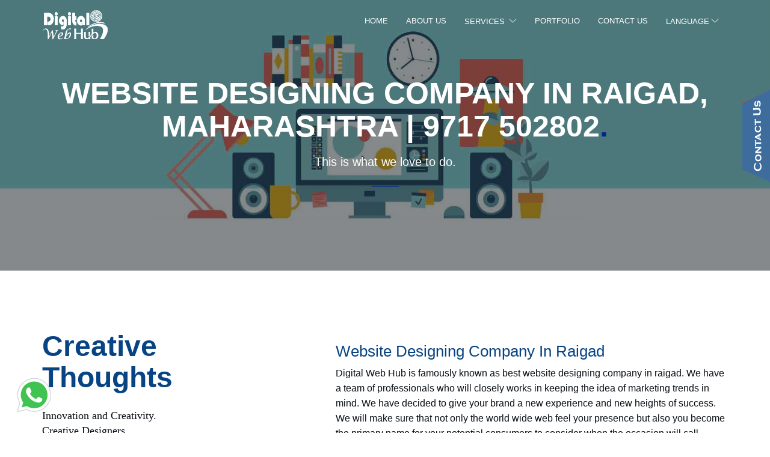

--- FILE ---
content_type: text/html; charset=UTF-8
request_url: https://www.digitalwebhub.com/website-designing-company-raigad.php
body_size: 12774
content:
<!DOCTYPE html>
<html lang="en-us">

<meta http-equiv="content-type" content="text/html;charset=UTF-8" />
<head>
<title>Website Designing Company In Raigad|9717 502802
</title>

<meta name="description" content="Call : +91 9717 502802 | Digital Web Hub is tha best website designing company in Raigad and best digital marketing company in Raigad."> 

<meta name="keywords" content=" Web solutions company in raigad, Web solutions agency in raigad, app development company in raigad, seo company raigad, smo company raigad, digital marketing raigad, website designing raigad, graphic designing raigad, digital marketing company raigad, website designing company raigad, graphic designing company raigad, logo designing raigad, web designing raigad, web development raigad, web design raigad, e-commerce website design raigad, dynamic website design raigad, static website design raigad, web designing raigad, web development company raigad, web design company raigad, seo company raigad, seo raigad, smo raigad, ppc company raigad, advertising company raigad, e-commerce website design company raigad, dynamic website design company raigad, static website design company raigad, best digital marketing company raigad, best website designing company raigad, best graphic designing company raigad, best ppc company raigad, best advertising company raigad, web hosting company raigad, best web hosting provider raigad, website hosting raigad, website hosting provider raigad, best digital marketing company in raigad, best website designing company in raigad, best graphic designing company in raigad, best  website development company in raigad, top digital marketing company in raigad, top website designing company in raigad, top graphic designing company in raigad, top website development company in raigad, digital marketing maharashtra, website designing maharashtra, graphic designing maharashtra, digital marketing company maharashtra, website designing company maharashtra, graphic designing company maharashtra, logo designing maharashtra, web designing maharashtra, web development maharashtra, web design maharashtra, e-commerce website design maharashtra, dynamic website design maharashtra, static website design maharashtra, web designing maharashtra, web development company maharashtra, web design company maharashtra, seo company maharashtra, seo maharashtra, smo maharashtra, ppc company maharashtra, advertising company maharashtra, e-commerce website design company maharashtra, dynamic website design company maharashtra, static website design company maharashtra, best digital marketing company maharashtra, best website designing company maharashtra, best graphic designing company maharashtra, best ppc company maharashtra, best advertising company maharashtra, web hosting company maharashtra, best web hosting provider maharashtra, website hosting maharashtra, website hosting provider maharashtra">

<link rel="canonical" href="https://www.digitalwebhub.com/website-designing-company-raigad.php" />
<link rel="alternate" href="https://www.digitalwebhub.com/website-designing-company-raigad.php" hreflang="en-us"/>
<link rel="alternate" href="https://www.digitalwebhub.com/website-designing-company-raigad.php" hreflang="x-default" />

  <meta name="viewport" content="width=device-width, initial-scale=1.0">
  <meta http-equiv="X-UA-Compatible" content="IE=edge;FF=3">
     <link rel="stylesheet" href="css/bundle.css">

  
  <link rel="stylesheet" href="css/style.css">
  <link rel="stylesheet" href="css/custom.css">
    <link rel="stylesheet" href="css/style.css">
  <link rel="stylesheet" href="css/price.css">
  <link rel="stylesheet" type="text/css" href="https://use.fontawesome.com/releases/v5.6.3/css/all.css">


<link href="images/favicon.png" rel="icon">
  <link href="images/favicon.png" rel="apple-touch-icon">
<!-- Mobile Meta -->
    <meta charset="UTF-8">
    <meta name="author" content="Digital Web Hub">
   <!-- Schema.org markup for Google+ -->
    <meta itemprop="name"
        content="">
    <meta itemprop="description"
        content="">
    <meta itemprop="image" content="images/website/home.jpg">
    
   <meta name="googlebot" content="index, follow ">
   <meta name="bingbot" content=" index, follow ">
   <meta name="robots" content="ALL" />
   <meta name="revisit-after" content="7 days" />
   <meta name="document-type" content="Public" />
   <meta name="document-rating" content="Safe for Kids" />
   <meta name="Expires" content="never" />
   <meta name="HandheldFriendly" content="True" />
   <meta name="YahooSeeker" content="Index,Follow" />
   <meta name="distribution" content="global" />
   <meta name="language" content="english" />
   <meta name="Expires" content="never" />
   <meta name="rating" content="general" />
   <meta name="generator" content="www.digitalwebhub.com" />

    <!-- Twitter Card data -->
    <meta name="twitter:card" content="summary" />
    <meta name="twitter:site" content="@digitalwebhub">
    <meta name="twitter:title" content="Website Designing Company in India, Saudi Arabia, Egypt | Digital Web Hub">
    <meta name="twitter:description" content="Digital Web Hub is a best Website Designing, Digital Marketing, Graphic Designing  Company in Egypt, Saudi Arabia, India. Specialize in Digital marketing and web solutions services with competitive prices and a professional team">
    <meta name="twitter:creator" content="info@digitalwebhub.com">
    <!-- Twitter summary card with large image must be at least 280x150px -->
    <meta name="twitter:image" content="https://www.digitalwebhub.com/images/bg/banner03.jpg">

    <!-- Open Graph data -->
    <meta property="og:title"content="Website Designing Company in India, Saudi Arabia, Egypt | Digital Web Hub">
    <meta property="og:type" content="Digital Web Hub:website" />
    <meta property="og:url" content="https://www.digitalwebhub.com/" />
    <meta property="og:image" content="https://www.digitalwebhub.com/images/bg/banner03.jpg" />
    <meta property="og:description"
        content="Digital Web Hub is a best Website Designing, Digital Marketing, Graphic Designing  Company in Egypt, Saudi Arabia, India. Specialize in Digital marketing and web solutions services with competitive prices and a professional team" />
    <meta property="og:site_name" content="Digital Web Hub" />
    <meta property="fb:app_id" content="" />
    <script type="application/ld+json">
{
  "@context" : "http://schema.org",
  "@type" : "Organization",
  "name" : "Website Designing Company in India, Saudi Arabia, Egypt |Digital Web Hub",
 "url" : "https://www.digitalwebhub.com",
 "sameAs" : [
   "https://www.facebook.com/digitalwebhubcom",
   "https://www.twitter.com/digitalwebhub",
   "https://www.linkedin.com/company/digitalwebhub",
   "https://www.instagram.com/digitalwebhub" 
   ],
  "address": {
    "@type": "PostalAddress",
    "streetAddress": "Hapur Road, Siyana",
    "addressRegion": "Uttar Pradesh, India",
    "postalCode": "203412",
    "addressCountry": "INDIA"
  }
}
</script>
 <!--Start of Tawk.to Script-->
<script type="text/javascript">
var Tawk_API=Tawk_API||{}, Tawk_LoadStart=new Date();
(function(){
var s1=document.createElement("script"),s0=document.getElementsByTagName("script")[0];
s1.async=true;
s1.src='https://embed.tawk.to/5f847ff14704467e89f6c5cd/default';
s1.charset='UTF-8';
s1.setAttribute('crossorigin','*');
s0.parentNode.insertBefore(s1,s0);
})();
</script>
<!--End of Tawk.to Script-->
<!-- Global site tag (gtag.js) - Google Analytics -->
<script async src="https://www.googletagmanager.com/gtag/js?id=UA-177085784-1"></script>
<script>
  window.dataLayer = window.dataLayer || [];
  function gtag(){dataLayer.push(arguments);}
  gtag('js', new Date());

  gtag('config', 'UA-177085784-1');
</script>

</head>

<body>
 <div class="overlay"></div>
  <!-- Navigation Bar-->
      <header id="topnav">
      <div class="container">
        <!-- Logo container-->
        <div class="logo">
          <a href="index"  >
            <img src="images/logotop.png" alt="Digital Web Hub" class="logo-light">
            <img data-src="images/logo.png" alt="Digital Web Hub" class="logo-dark lazyload">
          </a>
        </div>
        <!-- End Logo container-->
         <div class="menu-extras">
          
          
          <div class="menu-item">
            <!-- Mobile menu toggle-->
            <a class="navbar-toggle">
              <div class="lines">
                <span></span>
                <span></span>
                <span></span>
              </div>
            </a>
            <!-- End mobile menu toggle-->
          </div>
        </div>
        <div id="navigation">
          <!-- Navigation Menu-->
          <ul class="navigation-menu">
            <li>
              <a href="index"  >Home</a></li>
            <li>
                <a href="about-us"  >About Us</a></li>
			<li class="has-submenu">
              <a href="#"  >Services </a>
             <ul class="submenu">
                 <li class="has-submenu">
                  <a href="#"  >Digital Marketing</a>
                  <ul class="submenu">
                 <li>
                  <a href="lead-generation.php"  >Lead Generation</a></li>
                  <li>
                  <a href="social-media-management.php"  >Social Media Marketing</a></li>
                  <li>
                  <a href="content-writing.php"  >Content Writing</a></li>
                  <li>
                  <a href="smo.php"  >Social Media Optimization</a></li>
                  <li>
                  <a href="seo.php"  >Search Engine Optimization</a></li>
                  <li>
                  <a href="google-ads.php"  >Google Ads</a></li>
                  <li>
                </ul>
                  </li>
                  <li>
                  <a href="e-commerce"  >E-Commerce Development</a></li>
                  <li>
                  <a href="graphic-designing"  >Graphic Designing</a></li>
                  <li>
                  <a href="software-development"  >Software Development</a></li>
                  <li>
                  <a href="web-development"  >Web Development</a></li>
                  <li>
                  <a href="web-hosting"  >Web Hosting</a></li>
                  <li>
                  <a href="website-designing"  >Website Designing</a></li>
                     <li>
                  <a href="erpnext"  >ERPNext</a></li>
                       <li>
                  <a href="2d-animation"  >2D Animation Video</a></li>
                       <li>
                  <a href="3d-work"  >3D Work</a></li>
                </ul>
                </li>
            <li>
                <a href="portfolio"  >Portfolio</a></li>
             <li>
                <a href="contact-us"  >Contact Us</a></li>
                 <li>
                      <li class="has-submenu">
              <a href="#">Language</a></a>
             <ul class="submenu">
                  
                  <li>
                  <a href="/fr"  >French</a></li>
                  <li>
                  <a href="/ar"  >عربى</a></li>
                  <li>
                  <a href="/index.php"  >English</a></li>
                </ul>
                </li>
                
          </ul>
          
          </ul>
          <!-- End navigation menu  -->
        </div>
      </div>
    </header>
    <!-- Whatsapp Icon -->
<div class="circle whatsapp-float" href="#"><a
            href="https://api.whatsapp.com/send?text=Thank%20you%2C%20for%20expressing%20interest%20in%20our%20services.&phone=19719990111"
            target="_blank">
            <img alt="svgImg"
                src="[data-uri]">
        </a>
    </div>
<!-- Whatsapp Icon -->
    <div class="sticky-container" data-toggle="modal" data-target="#modalContactForm">
        <img src="images/contactus.png" alt="contact">
    </div>
  
   
    <div class="modal fade" id="modalContactForm" tabindex="-1" role="dialog" aria-labelledby="myModalLabel"
        aria-hidden="true">
        <div class="modal-dialog" role="document">
            <div class="modal-content" style="    border-radius: 5px;">
                <div class="modal-header text-center" style="background-color: #3d6c9d;color: #fff;border-radius: 5px;">
                    <h4 class="modal-title w-100 font-weight-bold">Get in Touch</h4>
                    <button type="button" class="close" data-dismiss="modal" aria-label="Close">
                        <span aria-hidden="true">&times;</span>
                    </button>
                </div>
                <div class="modal-body mx-3">
                    <div class="modquote-form">
                        <form method="post" action="https://leadbaba.in/crm/generate_lead.php" id="QuoteForm" name="quote-form">
                            <p class="text-center">We are happy to help you. Provide your details to get a call from us.
                            </p>

                            <div class="col-sm-6">
                                 <input type="hidden" name="project_title" value="PROAED8B7717"  />
				<input type="hidden" name="form_code" value="CMT16BC47101"  />
								
				<input type="hidden" name="form_url" value="https://www.digitalwebhub.com/website-designing-company-raigad.php"  />
                                <div class="form-group">
                                    <label> First Name*</label>
                                    <input name="first_name" type="text"
                                        placeholder="Enter First Name*" class="form-control" required>
                                </div>
                            </div>
                            <div class="col-sm-6">
                                <div class="form-group">
                                    <label> Last Name*</label>
                                    <input name="last_name" type="text" placeholder="Enter Last Name*"
                                        class="form-control" required>
                                </div>
                            </div>
                            <div class="col-sm-6">
                                <div class="form-group">
                                    <label>Phone Number*</label>
                                    <input type="text" name="mobile" placeholder="Enter Phone Number*"
                                        class="form-control" required>
                                </div>
                            </div>
                            <div class="col-sm-6">
                                <div class="form-group">
                                    <label> Email Id</label>
                                    <input name="cemail" type="email" placeholder="Enter Email ID*" class="form-control" required>
                                </div>
                            </div>
                        <div class="col-12">
                                <div class="form-group text-center">
                                  <button type="submit" class="btn btn-color btn-sm " name="formSubmit"
                                      value='submit2' style="margin-top:15px; ">Submit</button>
                              </div>
                        </div>
                        </form>
                    </div>
                </div>
            </div>
        </div>
    </div>
  
    <div class="modal fade" id="success_modal" tabindex="-1" role="dialog" aria-labelledby="myModalLabel"
        aria-hidden="true">
        <div class="modal-dialog" role="document">
            <div class="modal-content">
                <div class="modal-header" style="background-color:#012788">
                    <h4 class="modal-title" id="myModalLabel" style="text-align: center;color:#fff">Thank You</h4>
                </div>
                <div class="modal-body">
                    <p>Thank you
                        <bold> </bold>
                        !
                    </p>
                    <p>We have received your message.
                        We appreciate you for visiting our website and writing to us. We will get back to you shortly.
                    </p>

                </div>
                <div class="modal-footer">
                    <button type="button" class="btn btn-sm btn-dark" data-dismiss="modal">Close</button>
                </div>
            </div>
        </div>
    </div>  
  <!-- End Navigation Bar-->
    <section class="page-title parallax">
      <div data-parallax="scroll" data-image-src="images/bg/ecommerce-banner.jpg" alt="web designing raigad, web development company raigad, web design company raigad" class="parallax-bg"></div>
      <div class="parallax-overlay">
        <div class="centrize">
          <div class="v-center">
            <div class="container">
              <div class="title center">
                <h1 class="upper">Website Designing Company In Raigad, Maharashtra | 9717 502802<span class="red-dot"></span></h1>
                <h4>This is what we love to do.</h4>
                <hr>
              </div>
            </div>
            <!-- end of container-->
          </div>
        </div>
      </div>
    </section>
    <section>
      <div class="container">
        <div class="row">
          <div class="col-md-4">
            <div class="title txt-sm-center txt-xs-center mt-0">
              <h3>Creative Thoughts
</h3>
              <p class="serif">Innovation and Creativity.<br />Creative Designers. <br /> Websites build business.</p>
              <hr>
            </div>
          </div>
          <div class="col-md-7 col-md-offset-1">
           
            <div class="tab-content">
              <div id="method-tab" role="tabpanel" class="tab-pane fade in active">
                <p class="alt-paragraph mb-15"></p>
                
                <h3>Website Designing Company In Raigad</h3>

<p class="alt-paragraph">Digital Web Hub is famously known as best website designing company in raigad. We have a team of professionals who will closely works in keeping the idea of marketing trends in mind. We have decided to give your brand a new experience and new heights of success. We will make sure that not only the world wide web feel your presence but also you become the primary name for your potential consumers to consider when the occasion will call.</p>
                <ul class="alt-paragraph">
                    
                <li>Website strategy consulting</li>
<li>Website design and development</li>
<li>Website content writing and blogging</li>
<li>Mobile responsive websites</li>
<li>Search Engine Optimization (SEO)</li>
<li>Content Management System (CMS) driven websites</li>
</ul>
                <h3>Digital Marketing Company In Raigad</h3>
                <p class="alt-paragraph mb-15"> Digital Web Hub, the bestest digital marketing company in raigad who handles all Competitive Marketing Solutions via Social Media Sites, Web Banner, SEO, Website Designing, Display Advertising, Pay Per Click.</p>

<p class="alt-paragraph mb-15">Our digital marketing services include search engine optimization, Social Media Optimization, Graphic Design, Content Writing, Social Media Management,Lead Generation, Online Reputation Management, Return On Investment, Microblogging, Video Campaign and many more. </p>

         <h3>Graphic Designing Company In Raigad</h3>

<p class="alt-paragraph">Digital Web Hub is also famously known as best Graphic designing company in raigad. with having a lots of detailed understanding of the market front and customer behaviour, we make your website well and perfect while using our Graphic Design Services. At graphic design company in raigad , we work at the intersection of creativity and design to craft the most practical and attractive designs for your website.</p>
                <p></p>
              </div>
            </div>
          <!-- end of row-->
        </div>
      </div>
    </section>
    <section class="p-0 b-0">
    <div class="container-fluid">
      <div class="row">
        <div class="col-md-6 col-sm-4 img-side img-left mb-0">
          <div class="img-holder">
            <img src="images/horseshoe-1516269_1920.jpg"
              alt="digital marketing raigad, website designing raigad, graphic designing raigad" class="bg-img">
            <div class="centrize">
              <div class="v-center">
                <div class="title txt-xs-center">
                  <h3 class="upper"
                    style="color:#FFF;font-size:1em;font-family:'Raleway',sans-serif;letter-spacing:2px;"> This is what
                    we love to do.</h3>
                  <h2 style="color:#FFF">Expertise<span class="red-dot"></span></h2>
                  <hr>
                </div>
              </div>
            </div>
          </div>
        </div>
        <!-- end of side background image-->
        <div class="col-md-6 col-md-offset-6 col-sm-8 col-sm-offset-4">
          <div class="services">
            <div class="row"><a href="e-commerce" title="digital marketing company raigad, website designing company raigad, graphic designing company raigad">
              <div class="col-sm-6 border-bottom border-right">
                  
                <div class="service"><i class="ti-shopping-cart"></i><span class="back-icon"><i
                      class="ti-shopping-cart"></i></span>
                  <h4>Ecommerce Development In raigad</h4>
                  <hr>
                  <p class="alt-paragraph">Businesses will have great potential to rise with the help of e-commerce business. We enable e-commerce development in India and Egypt.
</p>
                </div></a>
                <!-- end of service-->
              </div>
              <a href="software-development" title="digital marketing company raigad, website designing company raigad, graphic designing company raigad">
              <div class="col-sm-6 border-bottom ">
                <div class="service"><i class="icon-tools"></i><span class="back-icon"><i class="icon-tools"></i></span>
                  <h4>Software Development In raigad</h4>
                  <hr>
                  <p class="alt-paragraph">Our software development services in India, and Egypt are based on iterative and agile methodology. We create rich user-friendly software services with a mettlesome team and state-of-the-art technologies.</p>
                </div></a>
                <!-- end of service-->
              </div>
              <a href="digital-marketing" title="digital marketing company raigad, website designing company raigad, graphic designing company raigad">
              <div class="col-sm-6 border-bottom border-right">
                <div class="service"><i class="icon-presentation"></i><span class="back-icon"><i
                      class="icon-presentation"></i></span>
                  <h4>Digital Marketing In raigad</h4>
                  <hr>
                  <p class="alt-paragraph">Our Digital Marketing Agency have a wonderful team who creates and manage your entire Digital Marketing Strategy, tracking every where you need.
</p>
                </div></a>
                <!-- end of service-->
              </div>
                <a href="website-designing" title="digital marketing company raigad, website designing company raigad, graphic designing company raigad">
              <div class="col-sm-6 border-bottom">
                <div class="service"><i class="icon-layers"></i><span class="back-icon"><i
                      class="icon-layers"></i></span>
                  <h4>Website designing In raigad</h4>
                  <hr>
                  <p class="alt-paragraph">Whether it's thought or insight, our design process is grounded in strategy and human centered in approach.</p>
                </div></a>
                <!-- end of service-->
              </div>
              <a href="web-development" title="web designing raigad, web development raigad, web design raigad">
              <div class="col-sm-6 border-bottom border-right">
                <div class="service"><i class="icon-tools-2"></i><span class="back-icon"><i
                      class="icon-tools-2"></i></span>
                  <h4>Web Development In raigad</h4>
                  <hr>
                  <p class="alt-paragraph">Our websites are developed to perform like an obsessed sales machine, converting sales at a much higher rate with the same amount of visitors.
</p>
                </div></a>
                <!-- end of service-->
              </div>
                <a href="web-hosting" title="digital marketing company raigad, website designing company raigad, graphic designing company raigad">
              <div class="col-sm-6 border-bottom">
                <div class="service"><i class="ti-server"></i><span class="back-icon"><i
                      class="ti-server"></i></span>
                  <h4>Web Hosting In raigad</h4>
                  <hr>
                  <p class="alt-paragraph">The performance of a web service is a decisive factor for user experience optimization and conversion rate. We offer custom hosting solutions to support your issues efficiently.

                  </p>
                </div></a>
                <!-- end of service-->
              </div>
            </div>
          </div>
          <!-- end of row-->
        </div>
      </div>
      <!-- end of row -->
    </div>
  </section>

    <!-- MAIN CONTENT AREA STARTS -->
    <section class="pb-50 pt-50"  >
       <div class="container">
        <div class="title center">
          
          <h2>Website Pricing Plans<span class="red-dot"></span></h2>
          <hr>
        </div>
    <div class="pricing-tables">

                <div class="row">
                    <div class="col-sm-3 " >

                        <div class="price-pack" >

                            <div class="head">
                                <h3>Starter</h3>

                            </div>  
         <ul class="fa-ul">
              <li><span class="fa-li"><i class="fas fa-check"></i></span>1 Page with 5 section</li>
              <li><span class="fa-li"><i class="fas fa-check"></i></span>Responsive design</li>
              <li><span class="fa-li"><i class="fas fa-check"></i></span>Web Hosting</li>
              <li><span class="fa-li"><i class="fas fa-check"></i></span>500 MB Hosting Space</li>
              <li><span class="fa-li"><i class="fas fa-check"></i></span>Purchase Domain</li>
             
              <li><span class="fa-li"><i class="fas fa-check"></i></span>1-3 Email Id</li>
              <li><span class="fa-li"><i class="fas fa-check"></i></span>Contact Form</li>
              <li class="text-muted"><span class="fa-lis"><i class="fas fa-times"></i></span>SEO</li>
              <li class="text-muted"><span class="fa-lis"><i class="fas fa-times"></i></span>Blog</li>
              <li class="text-muted"><span class="fa-lis"><i class="fas fa-times"></i></span>Photo Gallery</li>
              <li class="text-muted"><span class="fa-lis"><i class="fas fa-times"></i></span>Google Map</li>
              <li class="text-muted"><span class="fa-lis"><i class="fas fa-times"></i></span>CMS Admin Panel</li>
            </ul>
                           
                            
                            <div class="price" style="background-color: #fff">
                               <!-- <h3><span class="symbol">$</span>49</h3>
                                <h4>per month</h4>-->
                 
                            <h4 style="color:#6d747c; ">Request a Quote</h4>
                            </div>

                            <button type="button" class="btn btn-color-out btn-md" data-toggle="modal" id="custom" data-target="#modalContactForm">Get Price</button><br><br><br>

                            

                        </div>


                    </div>


                    <div class="col-sm-3 ">
                        <div class="price-pack recommended color">

                            <div class="head">
                                <h3>Basic</h3>

                            </div>  

                  

  <ul class="fa-ul">
              <li><span class="fa-li"><i class="fas fa-check"></i></span>1 to 10 pages</li>
              <li><span class="fa-li"><i class="fas fa-check"></i></span>Responsive design</li>
              <li><span class="fa-li"><i class="fas fa-check"></i></span>Web Hosting</li>
              <li><span class="fa-li"><i class="fas fa-check"></i></span>1 GB Hosting Space</li>
              <li><span class="fa-li"><i class="fas fa-check"></i></span>Purchase Domain</li>
              
              <li><span class="fa-li"><i class="fas fa-check"></i></span>1-5 Email Id</li>
              <li><span class="fa-li"><i class="fas fa-check"></i></span>Contact Form</li>
              <li class="text-muted"><span class="fa-lis"><i class="fas fa-times"></i></span>SEO</li>
              <li class="text-muted"><span class="fa-lis"><i class="fas fa-times"></i></span>Blog</li>
              <li class="text-muted"><span class="fa-lis"><i class="fas fa-times"></i></span>Photo Gallery</li>
              <li ><span class="fa-li"><i class="fas fa-check"></i></span>Google Map</li>
              <li class="text-muted"><span class="fa-lis"><i class="fas fa-times"></i></span>CMS Admin Panel</li>
            </ul>
                            
                            <div class="price" style="background-color: #fff">
                               <!-- <h3><span class="symbol">$</span>49</h3>
                                <h4>per month</h4>-->
                 
                            <h4 style="color:#6d747c; ">Request a Quote</h4>
                            </div>

                            <button type="button" class="btn btn-color-out btn-md" data-toggle="modal" id="custom" data-target="#modalContactForm">Get Price</button><br>

                        </div>

                    </div>

                    <div class="col-sm-3 ">
                        <div class="price-pack recommended color">

                            <div class="head">
                                <h3>Business</h3>

                            </div>  

                           <ul class="fa-ul">
              <li><span class="fa-li"><i class="fas fa-check"></i></span>1 to 15 pages with CMS</li>
              <li><span class="fa-li"><i class="fas fa-check"></i></span>Responsive design</li>
              <li><span class="fa-li"><i class="fas fa-check"></i></span>Web Hosting</li>
              <li><span class="fa-li"><i class="fas fa-check"></i></span>5 GB Hosting Space</li>
              <li><span class="fa-li"><i class="fas fa-check"></i></span>Purchase Domain</li>
              
              <li><span class="fa-li"><i class="fas fa-check"></i></span>1-10 Email Id</li>
              <li><span class="fa-li"><i class="fas fa-check"></i></span>Contact Form</li>
              <li ><span class="fa-li"><i class="fas fa-check"></i></span>SEO</li>
              <li ><span class="fa-li"><i class="fas fa-check"></i></span>Blog</li>
              <li ><span class="fa-li"><i class="fas fa-check"></i></span>Photo Gallery</li>
              <li ><span class="fa-li"><i class="fas fa-check"></i></span>Google Map</li>
              <li ><span class="fa-li"><i class="fas fa-check"></i></span>CMS Admin Panel</li>

            </ul>

                            <div class="price" style="background-color: #fff">
                               <!-- <h3><span class="symbol">$</span>49</h3>
                                <h4>per month</h4>-->
                 
                            <h4 style="color:#6d747c; ">Request a Quote</h4>
                            </div>

                            <button type="button" class="btn btn-color-out btn-md" data-toggle="modal" id="custom" data-target="#modalContactForm">Get Price</button>
                            

                        </div>

                    </div>
                    <div class="col-sm-3  "  >
                        <div class="price-pack color">

                            <div class="head">
                                <h3>Custom</h3>

                            </div>  

                             <ul class="fa-ul">
              <li><span class="fa-li"><i class="fas fa-check"></i></span> pages as required</li>
              <li><span class="fa-li"><i class="fas fa-check"></i></span>Responsive design</li>
              <li><span class="fa-li"><i class="fas fa-check"></i></span>Web Hosting</li>
              <li><span class="fa-li"><i class="fas fa-check"></i></span>Infinite Hosting Space</li>
              <li><span class="fa-li"><i class="fas fa-check"></i></span>Purchase Domain</li>
              
              <li><span class="fa-li"><i class="fas fa-check"></i></span>1-25 Email Id</li>
              <li><span class="fa-li"><i class="fas fa-check"></i></span>Contact Form</li>
              <li ><span class="fa-li"><i class="fas fa-check"></i></span>SEO</li>
              <li ><span class="fa-li"><i class="fas fa-check"></i></span>Blog</li>
              <li ><span class="fa-li"><i class="fas fa-check"></i></span>Photo Gallery</li>
              <li ><span class="fa-li"><i class="fas fa-check"></i></span>Google Map</li>
              <li ><span class="fa-li"><i class="fas fa-check"></i></span>CMS Admin Panel</li>
              <li ><span class="fa-li"><i class="fas fa-check"></i></span>Custom web & mobile apps</li>

            </ul>

                            <div class="price" style="background-color: #fff">
                               <!-- <h3><span class="symbol">$</span>49</h3>
                                <h4>per month</h4>-->
                 
                            <h4 style="color:#6d747c; ">Request a Quote</h4>
                            </div>

                            <button type="button" class="btn btn-color-out btn-md" data-toggle="modal" id="custom" data-target="#modalContactForm">Get Price</button>

                        </div>

                    </div>

                </div> <!-- row-->

            </div>
            <!-- end -->
             <div class="text-left">
              <h2>Conditions</h2>
           <ul style="font-size: 13px;">
           <li> Images & content to be provided by client. We may charge extra for designing graphics and writing website content.
           </li>
           <li> 
             The cost of a custom built website would be negotiated through discussions based on the business requirement.
           </li>
           <li>
            These prices are valid for 15 days after application.
           </li>
           <li>
            The prices are only valid for advance payments paid for the period selected.
           </li>
           <li>
            Other conditions apply.
           </li>
</ul>
          </div>
</div>
</section>

    <!-- Footer-->
      <section id="portfolio" class="pb-3">
    <div class="container">
      <div class="row">
        <div class="col-md-6">
          <div class="title m-0 txt-xs-center txt-sm-center">
            <h2 class="upper">Selected Works<span class="red-dot"></span></h2>
            <hr>l
          </div>
        </div>
       
      </div>
      <!-- end of row-->
    </div>
    <!-- <div class="section-content pb-0"> -->
    <div class="container">
      <!-- <div id="works" class="four-col wide mt-50"> -->
      <div id="works" class="three-col mt-50">
        <div class="work-item graphic printing">
          <div class="work-detail">
            <a href="https://kayanandalus.com/" target="_blank" title="Web solutions agency, online marketing, Digital Marketing company, digital marketing companies, digital marketing egypt, marketing companies in egypt, digital marketing in egypt, marketing agencies in egypt, social media marketing egypt, graphic design companies in saudi arabia">
              <img src="images/clients/kayan-andalus2.jpg"
                alt="business website development, eCommerce website designing, mobile apps developer, mobile website, online store website, responsive website designing, shopping website development, web design company, Digital Marketing company in Saudi Arabia, E-marketing company in Egypt, digital marketing companies in india">
              <div class="work-info">
                <div class="centrize">
                  <div class="v-center">
                    <h3>Kayan Andalus Curtains</h3>
                    <p>Website Design, Digital Marketing, SEO</p>
                  </div>
                </div>
              </div>
            </a>
          </div>
        </div>
       <div class="work-item printing graphic">
          <div class="work-detail">
            <a href="https://www.niralaestates.com/" target="_blank" title="Web solutions agency, online marketing, Digital Marketing company, digital marketing companies, digital marketing egypt, marketing companies in egypt, digital marketing in egypt, marketing agencies in egypt, social media marketing egypt, graphic design companies in saudi arabia">
              <img src="images/clients/nirala.jpg"
                alt="business website development, eCommerce website designing, mobile apps developer, mobile website, online store website, responsive website designing, shopping website development, web design company, Digital Marketing company in Saudi Arabia, E-marketing company in Egypt, digital marketing companies in india">
              <div class="work-info">
                <div class="centrize">
                  <div class="v-center">
                    <h3>Nirala Estate</h3>
                    <p>Website Design, Digital Marketing</p>
                  </div>
                </div>
              </div>
            </a>
          </div>
        </div>

        <div class="work-item branding video">
          <div class="work-detail">
            <a href="https://www.tridentembassyreso.org/" target="_blank" title="Web solutions agency, online marketing, Digital Marketing company, digital marketing companies, digital marketing egypt, marketing companies in egypt, digital marketing in egypt, marketing agencies in egypt, social media marketing egypt, graphic design companies in saudi arabia">
              <img src="images/clients/trident.jpg"
                alt="business website development, eCommerce website designing, mobile apps developer, mobile website, online store website, responsive website designing, shopping website development, web design company, Digital Marketing company in Saudi Arabia, E-marketing company in Egypt, digital marketing companies in india">
              <div class="work-info">
                <div class="centrize">
                  <div class="v-center">
                    <h3>Trident Embassy Reso</h3>
                    <p>Website Designing, Digital Marketing</p>
                  </div>
                </div>
              </div>
            </a>
          </div>
        </div>

        <div class="work-item printing graphic">
          <div class="work-detail">
            <a href="https://www.pearlhospitalityservices.com/" target="_blank" title="Web solutions agency, online marketing, Digital Marketing company, digital marketing companies, digital marketing egypt, marketing companies in egypt, digital marketing in egypt, marketing agencies in egypt, social media marketing egypt, graphic design companies in saudi arabia">
              <img src="images/clients/pearl.jpg"
                alt="business website development, eCommerce website designing, mobile apps developer, mobile website, online store website, responsive website designing, shopping website development, web design company, Digital Marketing company in Saudi Arabia, E-marketing company in Egypt, digital marketing companies in india">
              <div class="work-info">
                <div class="centrize">
                  <div class="v-center">
                    <h3>Pearl Hospitality Services</h3>
                    <p>Website Design, Digital Marketing</p>
                  </div>
                </div>
              </div>
            </a>
          </div>
        </div>
        <div class="work-item branding video">
          <div class="work-detail">
            <a href="https://www.landfstyle.com/" target="_blank" title="Web solutions agency, online marketing, Digital Marketing company, digital marketing companies, digital marketing egypt, marketing companies in egypt, digital marketing in egypt, marketing agencies in egypt, social media marketing egypt, graphic design companies in saudi arabia">
              <img src="images/clients/landfstyle.jpg"
                alt="business website development, eCommerce website designing, mobile apps developer, mobile website, online store website, responsive website designing, shopping website development, web design company, Digital Marketing company in Saudi Arabia, E-marketing company in Egypt, digital marketing companies in india">
              <div class="work-info">
                <div class="centrize">
                  <div class="v-center">
                    <h3>Landfstyle</h3>
                    <p>Website Design, Digital Marketing</p>
                  </div>
                </div>
              </div>
            </a>
          </div>
        </div>
        <div class="work-item graphic printing">
          <div class="work-detail">
            <a href="https://el-andalusia.com/" target="_blank" title="business website development, eCommerce website designing, mobile apps developer, mobile website, online store website, responsive website designing, shopping website development, web design company, Digital Marketing company in Saudi Arabia, E-marketing company in Egypt, digital marketing companies in india">
              <img data-src="images/clients/kayan-andalus.jpg" class="lazyload"
                alt="business website development, eCommerce website designing, mobile apps developer, mobile website, online store website, responsive website designing, shopping website development, web design company, Digital Marketing company in Saudi Arabia, E-marketing company in Egypt, digital marketing companies in india">
              <div class="work-info">
                <div class="centrize">
                  <div class="v-center">
                    <h3>Kayan Andalus Curatins & Decoration</h3>
                    <p>Website Design, Digital Marketing, SMM & SEO</p>
                  </div>
                </div>
              </div>
            </a>
          </div>
        </div>
        <div class="work-item branding video">
          <div class="work-detail">
            <a href="https://luminaservices.in/" target="_blank" title="Web solutions agency, online marketing, Digital Marketing company, digital marketing companies, digital marketing egypt, marketing companies in egypt, digital marketing in egypt, marketing agencies in egypt, social media marketing egypt, graphic design companies in saudi arabia">
              <img src="images/clients/lumina.jpg"
                alt="business website development, eCommerce website designing, mobile apps developer, mobile website, online store website, responsive website designing, shopping website development, web design company, Digital Marketing company in Saudi Arabia, E-marketing company in Egypt, digital marketing companies in india">
              <div class="work-info">
                <div class="centrize">
                  <div class="v-center">
                    <h3>Lumina Services</h3>
                    <p>Website Design, Digital Marketing</p>
                  </div>
                </div>
              </div>
            </a>
          </div>
        </div>
        <div class="work-item printing graphic">
          <div class="work-detail">
            <a href="https://www.eutopiatandt.in/" target="_blank" title="Web solutions agency, online marketing, Digital Marketing company, digital marketing companies, digital marketing egypt, marketing companies in egypt, digital marketing in egypt, marketing agencies in egypt, social media marketing egypt, graphic design companies in saudi arabia">
              <img src="images/clients/eutopia.jpg"
                alt="business website development, eCommerce website designing, mobile apps developer, mobile website, online store website, responsive website designing, shopping website development, web design company, Digital Marketing company in Saudi Arabia, E-marketing company in Egypt, digital marketing companies in india">
              <div class="work-info">
                <div class="centrize">
                  <div class="v-center">
                    <h3>Eutopia T&T</h3>
                    <p>Website Design, Digital Marketing</p>
                  </div>
                </div>
              </div>
            </a>
          </div>
        </div>
        <div class="work-item graphic printing">
          <div class="work-detail">
            <a href="https://prateekgrandcity.in.net/" target="_blank" title="Web solutions agency, online marketing, Digital Marketing company, digital marketing companies, digital marketing egypt, marketing companies in egypt, digital marketing in egypt, marketing agencies in egypt, social media marketing egypt, graphic design companies in saudi arabia">
              <img src="images/clients/pratek.jpg"
                alt="business website development, eCommerce website designing, mobile apps developer, mobile website, online store website, responsive website designing, shopping website development, web design company, Digital Marketing company in Saudi Arabia, E-marketing company in Egypt, digital marketing companies in india">
              <div class="work-info">
                <div class="centrize">
                  <div class="v-center">
                    <h3>Partek Grand City</h3>
                    <p>Website Design, Digital Marketing</p>
                  </div>
                </div>
              </div>
            </a>
          </div>
        </div>

      
      

      <!-- end of portfolio grid-->
    </div>
  </section>
 
   <section>
    <div class="container">
      <div class="row">
        <div class="col-md-6">
            <img data-src="images/have.jpg" class="lazyload"
            alt="business website development, eCommerce website designing, mobile apps developer, mobile website, online store website, responsive website designing, shopping website development, web design company, Digital Marketing company in Saudi Arabia, E-marketing company in Egypt, digital marketing companies in india" class="mt-50">
        </div>
        <div class="col-md-5 col-md-offset-1">
          <div class="title txt-xs-center txt-sm-center">
            <h3>Have project in mind<span class="red-question"></span></h3>
            <p>Do you have a project proposal for Digital Web Hub? Fill out the following RFP Request with the details of your project proposal and submit it to our team at Digital Web Hub. We will review your RFP Request information for your project and look forward to working with you.</p>
            <div class="accordion-title">
              <h4 style="color:#000000">Contact Us</h4>
            </div>
            <div class="accordion-content">
              <form method="post" action="https://leadbaba.in/crm/generate_lead.php">
                <div class="form-group">
                  <input name="first_name" type="text" placeholder="Your Name" data-required="true" class="form-control"
                    required>
                  <span class="error"></span>
                </div>
                <div class="form-group">
                  <input name="cemail" type="email" placeholder="Your Email" data-required="true" class="form-control"
                    required>
                  <span class="error"></span>
                </div>
                <div class="form-group">
                  <input name="mobile" type="text" placeholder="Mobile Number" class="form-control" required>
                  <span class="error"></span>
                </div>
                <div class="form-group">
                  <input name="last_name" type="text" placeholder="Company Name" data-required="true" class="form-control"
                    required><span class="error"></span>
                </div>
                <div class="form-group">
                  <input type="text" name="message" placeholder="Details" data-required="true" pattern="[a-zA-Z0-9 ]+" class="form-control"
                    required></input>
                    <input type="hidden" name="project_title" value="PROAED8B7717"  />
				<input type="hidden" name="form_code" value="CMT7DAE57996"  />
								
				<input type="hidden" name="form_url" value="https://www.digitalwebhub.com/"  />
                  <span class="error"></span>
                </div>
                <div class="form-group text-center">
                  <button type="submit" name="formSubmit" class="btn btn-color">Submit</button>
                </div>
              </form>
            </div>
          </div>
        </div>
      </div>
      <!-- end of row-->
    </div>
  </section>


<section class="pb-50 pt-50">
    <div class="container">
        <div class="title center">

            <h2>Our Clients<span class="red-dot"></span></h2>
            <hr>
        </div>
        <div data-options="{&quot;items&quot;: 4, &quot;autoplay&quot;: true, &quot;margin&quot;: 100, &quot;mdItems&quot;: 5, &quot;smItems&quot;: 4, &quot;xsItems&quot;: 3}"
             class="owl-carousel">
            <div class="client">
                <img data-src="images/clients/logo1.jpg" class="lazyload"
                     alt=" Digital Marketing | Website Design | Hosting | Saudi Arabia"/>
            </div>
            <div class="client">
                <img data-src="images/clients/logo2.jpg" class="lazyload"
                     alt=" Digital Marketing | Website Design | Hosting | Saudi Arabia/">
            </div>
            <div class="client">
                <img data-src="images/clients/logo3.jpg" class="lazyload"
                     alt=" Digital Marketing | Website Design | Hosting | Saudi Arabia"/>
            </div>
            <div class="client">
                <img data-src="images/clients/logo4.jpg" class="lazyload"
                     alt=" Digital Marketing | Website Design | Hosting | Saudi Arabia"/>
            </div>
            <div class="client">
                <img data-src="images/clients/logo5.jpg" class="lazyload"
                     alt=" Digital Marketing | Website Design | Hosting | Saudi Arabia"/>
            </div>
            <div class="client">
                <img data-src="images/clients/logo6.jpg" class="lazyload"
                     alt=" Digital Marketing | Website Design | Hosting | Saudi Arabia"/>
            </div>
            <div class="client">
                <img data-src="images/clients/logo7.jpg" class="lazyload"
                     alt=" Digital Marketing | Website Design | Hosting | Saudi Arabia"/>
            </div>
            <div class="client">
                <img data-src="images/clients/logo8.jpg" class="lazyload"
                     alt=" Digital Marketing | Website Design | Hosting | Saudi Arabia"/>
            </div>
            <div class="client">
                <img data-src="images/clients/logo9.jpg" class="lazyload"
                     alt=" Digital Marketing | Website Design | Hosting | Saudi Arabia"/>
            </div>
            <div class="client">
                <img data-src="images/clients/logo10.jpg" class="lazyload"
                     alt=" Digital Marketing | Website Design | Hosting | Saudi Arabia"/>
                     
            </div>
            <div class="client">
                <img data-src="images/clients/logo11.jpg" class="lazyload"
                     alt=" Digital Marketing | Website Design | Hosting | Saudi Arabia"/>
            </div>
            <div class="client">
                <img data-src="images/clients/logo12.jpg" class="lazyload"
                     alt=" Digital Marketing | Website Design | Hosting | Saudi Arabia"/>
            </div>
            <div class="client">
                <img data-src="images/clients/logo13.jpg" class="lazyload"
                     alt=" Digital Marketing | Website Design | Hosting | Saudi Arabia"/>
            </div>
            <div class="client">
                <img data-src="images/clients/logo14.jpg" class="lazyload"
                     alt=" Digital Marketing | Website Design | Hosting | Saudi Arabia/">
            </div>
            <div class="client">
                <img data-src="images/clients/logo15.jpg" class="lazyload"
                     alt=" Digital Marketing | Website Design | Hosting | Saudi Arabia/">
            </div>
            <div class="client">
                <img data-src="images/clients/logo16.jpg" class="lazyload"
                     alt=" Digital Marketing | Website Design | Hosting | Saudi Arabia/">
            </div>
            <div class="client">
                <img data-src="images/clients/logo17.jpg" class="lazyload"
                     alt=" Digital Marketing | Website Design | Hosting | Saudi Arabia/">
            </div>
            <div class="client">
                <img data-src="images/clients/logo18.jpg" class="lazyload"
                     alt=" Digital Marketing | Website Design | Hosting | Saudi Arabia/">
            </div>
            <div class="client">
                <img data-src="images/clients/logo19.jpg" class="lazyload"
                     alt=" Digital Marketing | Website Design | Hosting | Saudi Arabia/">
            </div>
            <div class="client">
                <img data-src="images/clients/logo20.jpg" class="lazyload"
                     alt=" Digital Marketing | Website Design | Hosting | Saudi Arabia/">
            </div>
           

        </div>
    </div>
    <!-- end of container-->
</section>

 <div id="footer-widgets">
   <div class="container">
     <div class="go-top">
       <a href="#top" title="Web solutions agency, online marketing, Digital Marketing company, digital marketing companies, digital marketing egypt, marketing companies in egypt, digital marketing in egypt, marketing agencies in egypt, social media marketing egypt, graphic design companies in saudi arabia, Web design and development, social media,  graphic designer, Content Marketing agency, Digital Content Marketing Agency, social media marketing, Online Marketing, Digital marketing agency in Saudi arabia, digital marketing agency in riyadh, website development">
         <i class="ti-arrow-up"></i>
       </a>
     </div>
     <div class="row">
       <div class="col-md-12 ov-h">
         <div class="row">
           
           <div class="col-sm-3">
             <div class="widget">
               <img data-src="images/logo.png" alt="Digital Web Hub" class="logo-dark lazyload">
              <h5 class="upper" style="color: #0f4986">Saudi Arabia</h5>
			   <p class="info1">Mohammad Rashid Rida, Ad Dar Al Baida, Riyadh 14518</p>
               <h5 class="upper" style="color: #0f4986">India</h5>
               
			   <p class="info1">Hapur Road, Siyana, <br> Uttar Pradesh 203412, India</p>
               <h5 class="upper" style="color: #0f4986">Egypt</h5>
			   <p class="info1">Agha, Mansoura Qism 2,<br> Dakahlia Governorate, Egypt-35511</p>
             </div>
           </div>
          

           <div class="col-sm-3">
             <div class="widget">
               <h5 class="upper" style="color: #0f4986">Our Services</h5>
               <ul class="list-unstyled">
                 <li>
                   <a href="digital-marketing" title="Web solutions agency, online marketing, Digital Marketing company, digital marketing companies, digital marketing egypt, marketing companies in egypt, digital marketing in egypt, marketing agencies in egypt, social media marketing egypt, graphic design companies in saudi arabia, Web design and development, social media,  graphic designer, Content Marketing agency, Digital Content Marketing Agency, social media marketing, Online Marketing, Digital marketing agency in Saudi arabia, digital marketing agency in riyadh, website development">Digital Marketing</a>
                 </li>
                 <li>
                   <a href="e-commerce" title="Web solutions agency, online marketing, Digital Marketing company, digital marketing companies, digital marketing egypt, marketing companies in egypt, digital marketing in egypt, marketing agencies in egypt, social media marketing egypt, graphic design companies in saudi arabia, Web design and development, social media,  graphic designer, Content Marketing agency, Digital Content Marketing Agency, social media marketing, Online Marketing, Digital marketing agency in Saudi arabia, digital marketing agency in riyadh, website development">E-Commerce Development</a>
                 </li>
                 <li>
                   <a href="graphic-designing" title="Web solutions agency, online marketing, Digital Marketing company, digital marketing companies, digital marketing egypt, marketing companies in egypt, digital marketing in egypt, marketing agencies in egypt, social media marketing egypt, graphic design companies in saudi arabia, Web design and development, social media,  graphic designer, Content Marketing agency, Digital Content Marketing Agency, social media marketing, Online Marketing, Digital marketing agency in Saudi arabia, digital marketing agency in riyadh, website development">Graphic Designing</a>
                 </li>
                 <li>
                   <a href="software-development" title="Web solutions agency, online marketing, Digital Marketing company, digital marketing companies, digital marketing egypt, marketing companies in egypt, digital marketing in egypt, marketing agencies in egypt, social media marketing egypt, graphic design companies in saudi arabia, Web design and development, social media,  graphic designer, Content Marketing agency, Digital Content Marketing Agency, social media marketing, Online Marketing, Digital marketing agency in Saudi arabia, digital marketing agency in riyadh, website development">Software Development</a>
                 </li>
                 <li>
                   <a href="web-development" title="Web solutions agency, online marketing, Digital Marketing company, digital marketing companies, digital marketing egypt, marketing companies in egypt, digital marketing in egypt, marketing agencies in egypt, social media marketing egypt, graphic design companies in saudi arabia, Web design and development, social media,  graphic designer, Content Marketing agency, Digital Content Marketing Agency, social media marketing, Online Marketing, Digital marketing agency in Saudi arabia, digital marketing agency in riyadh, website development">Web Development</a>
                 </li>
                 <li>
                   <a href="web-hosting" title="Web solutions agency, online marketing, Digital Marketing company, digital marketing companies, digital marketing egypt, marketing companies in egypt, digital marketing in egypt, marketing agencies in egypt, social media marketing egypt, graphic design companies in saudi arabia, Web design and development, social media,  graphic designer, Content Marketing agency, Digital Content Marketing Agency, social media marketing, Online Marketing, Digital marketing agency in Saudi arabia, digital marketing agency in riyadh, website development">Web Hosting</a>
                 </li>
                 <li>
                   <a href="website-designing" title="Web solutions agency, online marketing, Digital Marketing company, digital marketing companies, digital marketing egypt, marketing companies in egypt, digital marketing in egypt, marketing agencies in egypt, social media marketing egypt, graphic design companies in saudi arabia, Web design and development, social media,  graphic designer, Content Marketing agency, Digital Content Marketing Agency, social media marketing, Online Marketing, Digital marketing agency in Saudi arabia, digital marketing agency in riyadh, website development">Website Designing</a>
                 </li>
                 <li>
                   <a href="erpnext" title="Take your business to the next level with ERPNext — a powerful, all-in-one business management solution. From accounting and inventory management to HR and project tracking, ERPNext brings every department together on one seamless platform. ">ERPNext</a>
                 </li>
                  <li>
                   <a href="2d-animation" title="Capture your audience's attention with visually stunning and creatively crafted 2D animation videos from Digital Web Hub. Whether you're explaining a complex idea, promoting a product, or telling your brand's story, our 2D animations are designed to deliver your message in an engaging, memorable way. ">2D Animation Video</a>
                 </li>
                  <li>
                   <a href="3d-work" title="At Digital Web Hub, we bring your ideas to life through high-quality 3D work that captivates and inspires. Whether you need product visualization, architectural renders, or dynamic 3D animations, our expert team delivers visuals that are detailed, realistic, and impactful. ">3D Work</a>
                 </li>
               </ul>
             </div>
           </div>
		   
		   <div class="col-sm-3">
             <div class="widget">
               <h5 class="upper" style="color: #0f4986">Quick Links</h5>
               <ul class="list-unstyled">
<!--                 <li><a href="https://www.google.com/partners/agency?id=4196596308" target="_blank">-->
<!--    <img src="https://www.gstatic.com/partners/badge/images/2023/PartnerBadgeClickable.svg"/>-->
<!--</a></li>-->
<!-- Add the code snippet above to the sites listed to display your badge:
    https://www.digitalwebhub.com/ -->
                 <!--<li>-->
                 <!--  <a href="about-us" title="Web solutions agency, online marketing, Digital Marketing company, digital marketing companies, digital marketing egypt, marketing companies in egypt, digital marketing in egypt, marketing agencies in egypt, social media marketing egypt, graphic design companies in saudi arabia, Web design and development, social media,  graphic designer, Content Marketing agency, Digital Content Marketing Agency, social media marketing, Online Marketing, Digital marketing agency in Saudi arabia, digital marketing agency in riyadh, website development">About Us</a>-->
                 <!--</li>-->
                 <!--<li>-->
                 <!--  <a href="portfolio" title="Web solutions agency, online marketing, Digital Marketing company, digital marketing companies, digital marketing egypt, marketing companies in egypt, digital marketing in egypt, marketing agencies in egypt, social media marketing egypt, graphic design companies in saudi arabia, Web design and development, social media,  graphic designer, Content Marketing agency, Digital Content Marketing Agency, social media marketing, Online Marketing, Digital marketing agency in Saudi arabia, digital marketing agency in riyadh, website development">Portfolio</a>-->
                 <!--</li>-->
                 <!--<li>-->
                 <!--  <a href="contact-us" title="Web solutions agency, online marketing, Digital Marketing company, digital marketing companies, digital marketing egypt, marketing companies in egypt, digital marketing in egypt, marketing agencies in egypt, social media marketing egypt, graphic design companies in saudi arabia, Web design and development, social media,  graphic designer, Content Marketing agency, Digital Content Marketing Agency, social media marketing, Online Marketing, Digital marketing agency in Saudi arabia, digital marketing agency in riyadh, website development">Contact Us</a>-->
                 <!--</li>-->
                 <li>
                   <a href="terms-and-conditions.php" title="Web solutions agency, online marketing, Digital Marketing company, digital marketing companies, digital marketing egypt, marketing companies in egypt, digital marketing in egypt, marketing agencies in egypt, social media marketing egypt, graphic design companies in saudi arabia, Web design and development, social media,  graphic designer, Content Marketing agency, Digital Content Marketing Agency, social media marketing, Online Marketing, Digital marketing agency in Saudi arabia, digital marketing agency in riyadh, website development">Terms and Conditions</a>
                 </li>
                 <li>
                   <a href="privacy-policy.php" title="Web solutions agency, online marketing, Digital Marketing company, digital marketing companies, digital marketing egypt, marketing companies in egypt, digital marketing in egypt, marketing agencies in egypt, social media marketing egypt, graphic design companies in saudi arabia, Web design and development, social media,  graphic designer, Content Marketing agency, Digital Content Marketing Agency, social media marketing, Online Marketing, Digital marketing agency in Saudi arabia, digital marketing agency in riyadh, website development">Privacy Policy</a>
                   </li>
                   <li>
                   <a href="refund-policy.php" title="Web solutions agency, online marketing, Digital Marketing company, digital marketing companies, digital marketing egypt, marketing companies in egypt, digital marketing in egypt, marketing agencies in egypt, social media marketing egypt, graphic design companies in saudi arabia, Web design and development, social media,  graphic designer, Content Marketing agency, Digital Content Marketing Agency, social media marketing, Online Marketing, Digital marketing agency in Saudi arabia, digital marketing agency in riyadh, website development">Refund Policy</a>
                   </li>
               </ul>
             </div>
           </div>
		    <div class="col-sm-3">
             <div class="widget">
               <h5 class="upper" style="color: #0f4986">Get In Touch</h5>
               
             </div>
             <div class="widget">
               
			<h6 class="upper" style="color: #0f4986">India </h6>
               <p>
                 <span><a href="tel:+919717502802" style="text-decoration:none;color:#222" title="Web solutions agency, online marketing, Digital Marketing company, digital marketing companies, digital marketing egypt, marketing companies in egypt, digital marketing in egypt, marketing agencies in egypt, social media marketing egypt, graphic design companies in saudi arabia, Web design and development, social media,  graphic designer, Content Marketing agency, Digital Content Marketing Agency, social media marketing, Online Marketing, Digital marketing agency in Saudi arabia, digital marketing agency in riyadh, website development">+91-9717502802</a></span></p>
			<h6 class="upper" style="color: #0f4986">Saudi Arabia </h6>
               <p>
                 <span><a href="tel:+966549361123" style="text-decoration:none;color:#222" title="Web solutions agency, online marketing, Digital Marketing company, digital marketing companies, digital marketing egypt, marketing companies in egypt, digital marketing in egypt, marketing agencies in egypt, social media marketing egypt, graphic design companies in saudi arabia, Web design and development, social media,  graphic designer, Content Marketing agency, Digital Content Marketing Agency, social media marketing, Online Marketing, Digital marketing agency in Saudi arabia, digital marketing agency in riyadh, website development">+966 5493 61123</a></span></p> 
			<h6 class="upper" style="color: #0f4986">Egypt </h6>
               <p>
                 <span><a href="tel:+201507433618" style="text-decoration:none;color:#222" title="Web solutions agency, online marketing, Digital Marketing company, digital marketing companies, digital marketing egypt, marketing companies in egypt, digital marketing in egypt, marketing agencies in egypt, social media marketing egypt, graphic design companies in saudi arabia, Web design and development, social media,  graphic designer, Content Marketing agency, Digital Content Marketing Agency, social media marketing, Online Marketing, Digital marketing agency in Saudi arabia, digital marketing agency in riyadh, website development">+20-1507433618</a></span></p>
                 <h6 class="upper" style="color: #0f4986">USA</h6>
               <p>
                 <span><a href="tel:+19719990111" style="text-decoration:none;color:#222" title="Web solutions agency, online marketing, Digital Marketing company, digital marketing companies, digital marketing egypt, marketing companies in egypt, digital marketing in egypt, marketing agencies in egypt, social media marketing egypt, graphic design companies in saudi arabia, Web design and development, social media,  graphic designer, Content Marketing agency, Digital Content Marketing Agency, social media marketing, Online Marketing, Digital marketing agency in Saudi arabia, digital marketing agency in riyadh, website development">+1 (971) 999-0111</a></span></p>

               
             </div>
           </div>

         </div>
       </div>
       
     </div>
     <!-- end of row-->
   </div>

 </div>
 <div id="footer">
   <div class="container">
     <div class="footer-wrap">
       <div class="row">
         <div class="col-md-6">
           <div class="copy-text">
             <p class="font10">©  2025 Digital Web Hub</p>  
           </div>
         </div>
       
         <div class="col-md-6">
           <div class="footer-social">
             <ul>
               <li class="fb-like" data-href="" data-layout="standard" data-action="like" data-size="large" data-show-faces="true" data-share="false"></li>
               <li>
                 <a target="_blank" href="https://www.facebook.com/digitalwebhubcom"><i class="ti-facebook"></i></a>
               </li>
               <li>
                 <a target="_blank" href="https://twitter.com/digitalwebhub"><i class="ti-twitter-alt"></i></a>
               </li>
               <li>
                 <a target="_blank" href="https://www.linkedin.com/in/digitalwebhub/"><i class="ti-linkedin"></i></a>
               </li>
			   <li>
                 <a target="_blank" href="https://www.instagram.com/digitalwebhub/"><i class="ti-instagram"></i></a>
               </li>
			    <li>
                 <a target="_blank" href="https://goo.gl/maps/qbKjra8w3adgXFxb6"><i class="ti-map-alt"></i></a>
               </li>
             </ul>
           </div>
         </div>
       </div>

       <!-- end of row-->
     </div>
   </div>
 </div>
 </footer>  <!-- end of footer-->
  <!-- Success Enquiry Modal start -->
 

 <script type="text/javascript" src="js/lazysizes.min.js"></script>
  <!-- Success Enquiry Modal End-->
  <!-- Download Modal Start-->
  <script type="text/javascript" defer src="js/jquery.min.js"></script>
  <script type="text/javascript" defer src="js/bootstrap.min.js"></script>
  <script type="text/javascript" defer src="js/mohsin.js"></script>

  <script type="text/javascript" defer src="js/jquery.js"></script>
  <script type="text/javascript" defer src="js/bundle.js"></script>

  <script type="text/javascript" defer src="js/lib/jquery.validate.js"></script>
  <script type="text/javascript" defer src="js/custom_validate.js"></script>

  <!-- <script type="text/javascript" src="./vendor/bootstrap/dependencies/js/popper.min.js"></script> -->

  <script type="text/javascript" defer src="js/main.js"></script>
  <script type="text/javascript" defer src="js/new.js"></script>
  <script type="text/javascript" defer src="js/custom.js"></script>
<script type="application/ld+json">
{
  "@context": "https://schema.org",
  "@type": "LocalBusiness",
  "name": "Website Designing Company in India, Saudi Arabia, Egypt | Digital Web Hub",
  "image": "https://www.digitalwebhub.com/images/bg/banner03.jpg",
  "@id": "https://www.digitalwebhub.com",
  "url": "https://www.digitalwebhub.com",
  "telephone": "9717502802",
  "priceRange": "$",
  "address": {
    "@type": "PostalAddress",
    "streetAddress": "Hapur Road,",
    "addressLocality": "Siyana",
    "postalCode": "203412",
    "addressCountry": "IN"
  },
  "geo": {
    "@type": "GeoCoordinates",
    "latitude": 28.6279101,
    "longitude": 78.0609138
  },
  "openingHoursSpecification": {
    "@type": "OpeningHoursSpecification",
    "dayOfWeek": [
      "Monday",
      "Tuesday",
      "Wednesday",
      "Thursday",
      "Friday",
      "Saturday",
      "Sunday"
    ],
    "opens": "00:00",
    "closes": "23:59"
  },
  "sameAs": [
    "https://www.facebook.com/digitalwebhubcom",
    "https://www.twitter.com/digitalwebhub",
    "https://www.linkedin.com/company/digitalwebhub",
    "https://www.instagram.com/digitalwebhub",
    "https://www.justdial.com/Bulandshahr/Digital-Web-Hub-Kohinoor-Computers-Siyana/9999P5732-5732-170926031748-Z1Q2_BZDET"
  ] 
}
</script>

</body>

</html>


--- FILE ---
content_type: text/css
request_url: https://www.digitalwebhub.com/css/style.css
body_size: 12313
content:
html,body{height:100%}.stepNode:before{content:"";position:absolute;width:200%;height:200%;top:-50%;left:-50%;z-index:-1;background:url(../images/SPINNERR.png) 40% 50% no-repeat;-webkit-transition:all 100s;-moz-transition:all 100s;-ms-transition:all 100s;-o-transition:all 100s;transition:all 100s}.modal-body .form-horizontal .col-sm-2,.modal-body .form-horizontal .col-sm-10{width:100%}.modal-body .form-horizontal .control-label{text-align:left}.modal-body .form-horizontal .col-sm-offset-2{margin-left:15px}.transform:before{-webkit-transform:rotate(-100deg);-moz-transform:rotate(-100deg);-ms-transform:rotate(-100deg);-o-transform:rotate(-100deg);transform:rotate(-100deg)}.typewrite{text-align:center;color:#fff;padding-top:10em}#services{background:url(../images/spinner.png) no-repeat center center fixed;display:table;height:100%;position:relative;width:100%;-webkit-background-size:cover;-moz-background-size:cover;-o-background-size:cover;background-size:cover;background-color:#FFF}body{font-family:'Raleway',sans-serif;color:#084483;font-size:15px;font-weight:400;-webkit-font-smoothing:antialiased;-moz-osx-font-smoothing:grayscale}.color{background-color:#EEE9E9}::-webkit-input-placeholder{color:#000!important}:-moz-placeholder{color:#000;opacity:1!important}::-moz-placeholder{color:#000;opacity:1!important}:-ms-input-placeholder{color:#000!important}body.top-padding{padding-top:60px}::-moz-selection{background-color:#191b1d;color:#fff}::selection{background-color:#191b1d;color:#fff}img{max-width:100%;height:auto}.img1{max-width:75%;height:auto}h1,h2,h3,h4,h5,h6{font-family:'Montserrat',sans-serif}h1,.h1{font-size:38px}h2,.h2{font-size:32px}h3,.h3{font-size:26px}h4,.h4{font-size:20px}h5,.h5{font-size:16px}h6,.h6{font-size:14px;font-weight:600}h6.upper,.h6.upper{font-size:12px;font-weight:400}a{color:#012788}a:hover{color:#f9f8f8;text-decoration:none}a:focus{color:#1b0207;text-decoration:none}a.small-link{font-size:11px;font-weight:500}a.white-text:hover{color:#012788}p{color:#090f15}p .db{display:block}.icon-list li{margin-bottom:10px;list-style-type:none}.icon-list li i{margin-right:5px}.form-group:last-child{margin-bottom:0}.form-control{padding:18px 24px;height:55px;border-radius:0;background-color:transparent;font-size:12px;box-shadow:none;border-color:#000}.form-control:focus{outline:none;box-shadow:none;border-color:#012788}.form-control.input-sm,.form-control.input-group-sm{height:37px;padding-top:10px;padding-bottom:10px;font-size:11px;line-height:1.6}.form-select{border:1px solid #e7e7e7;position:relative}.form-select:after{content:"\e64b";font-family:'themify';position:absolute;top:50%;right:12px;margin-top:-9px;font-size:13px}.form-select select{-webkit-appearance:none;-moz-appearance:none;appearance:none;border:0;height:53px}section{padding-top:100px;padding-bottom:100px;position:relative;overflow:hidden;z-index:10;background-color:#FFF;border-bottom:1px solid #e8e8e8}section.full-height{min-height:100%}section.parallax{padding:0;background-color:transparent;border:0}section.parallax .form-control{border-color:#fff}section.parallax .form-control:focus{border-color:#012788}section.grey{background-color:#f7f7f7}section.grey .form-control,section.grey .form-select{border-color:#ccc}section.grey .form-control:focus,section.grey .form-select:focus{border-color:#012788}section.dark{background-color:#191b1d;color:#fff;border:0}section.dark p{color:#e6e7e9}section.dark blockquote footer{color:#fff}section.dark .progress-bar{background-color:#012788}section.dark+section.dark{border-top:1px solid #101112}section.simple-parallax{height:500px;background-color:transparent}section.splash{color:#fff}section.splash:after{content:"";position:absolute;top:0;left:0;width:100%;height:100%;z-index:2;opacity:.75;background-color:#012788}section.splash .title h2{font-weight:200;font-size:60px}section.splash p{color:#fff}section.colored{background-color:#012788;color:#fff}.section-content{padding:25px 0}.section-content:before,.section-content:after{content:" ";display:table}.section-content:after{clear:both}.page-title{height:350px;padding:0}.page-title.parallax{height:450px}.page-title .title{margin:0}.page-title .title h1{font-size:64px;margin-bottom:20px;font-weight:700}.page-title .title h1.upper{font-size:50px;}.page-title .title h4{font-size:20px;font-family:'Raleway',sans-serif}.page-title .title+.inline-form{margin-top:35px}.page-title .title.center h1:after{margin-left:auto;margin-right:auto}.title{margin-top:25px;margin-bottom:25px;position:relative;z-index:10}.title.right{text-align:right}.title.right hr{margin-right:0;margin-left:auto}.title.center{text-align:center}.title.center hr{margin:30px auto}.title h2{margin-top:0;font-weight:700;font-size:58px}.title h2.upper{font-size:48px;}.title h2.cursive{font-size:64px;font-weight:400}.title h3{margin-top:0;font-weight:700;font-size:48px}.title h3.upper{font-size:38px;}.title h4{font-size:16px;margin-bottom:20px}.title h4.upper{font-size:14px;font-family:'Raleway';}.title h4.upper.serif{font-family:'Halant',serif;font-size:18px}.title p{font-size:18px;margin:25px 0;font-weight:400}.title p.cursive{font-size:38px}.title>i{font-size:45px;margin-bottom:25px}.title hr{width:45px;margin:20px 0;border-top:1px solid #012788}.title hr.black{border-color:#191b1d}.title hr.right-align{margin-left:auto;margin-right:0}.btn{padding:0 28px;height:55px;line-height:53px;border-radius:0;text-transform:uppercase;font-size:12px;-webkit-transition:all .3s ease;transition:all .3s ease;font-weight:400;font-family:'Montserrat',sans-serif}.btn>span i{margin-left:0;font-size:16px;line-height:inherit}.btn i{margin-left:10px}.btn+.btn{margin-left:10px}.btn.btn-lg{padding:0 34px;font-size:16px;height:67px;line-height:65px}.btn.btn-sm,.btn.btn-group-sm{padding:0 16px;font-size:12px;height:37px;line-height:35px}.btn.btn-scroll{border-radius:100px;height:65px;width:65px;line-height:63px;padding:0;font-size:20px}.btn.btn-round{border-radius:100px}.btn:focus,.btn:focus:active{outline:none}.btn-dark{color:#fff;border-color:#191b1d;background-color:#191b1d}.btn-dark:hover,.btn-dark:active,.btn-dark:focus{background-color:#2c3033;border-color:#2c3033;color:#fff}.btn-dark-out{color:#191b1d;border-color:#191b1d;background-color:transparent}.btn-dark-out:hover,.btn-dark-out:active,.btn-dark-out:focus{background-color:#191b1d;border-color:#191b1d;color:#fff}.btn-light{color:#191b1d;border-color:#fff;background-color:#fff}.btn-light:hover,.btn-light:active,.btn-light:focus{background-color:#fff;border-color:#fff;color:#191b1d}.btn-light-out{color:#fff;border-color:#fff;background-color:transparent}.btn-light-out:hover,.btn-light-out:active,.btn-light-out:focus{background-color:#fff;border-color:#fff;color:#191b1d}.btn-default{color:#191b1d;border-color:#e7e7e7;background-color:#fff}.btn-default:hover,.btn-default:active,.btn-default:focus{background-color:#fff;border-color:#ccc;color:#191b1d}.btn-color{color:#fff;border-color:#012788;background-color:#012788}.btn-color:hover,.btn-color:active,.btn-color:focus{background-color:#F9A674;border-color:#F9A674;color:#fff}.btn-color-out{color:#012788;border-color:#012788;background-color:transparent}.btn-color-out:hover,.btn-color-out:active,.btn-color-out:focus{background-color:#012788;border-color:#012788;color:#fff}.open>.dropdown-toggle.btn-default{background-color:transparent;border-color:#c6c6c6}.open>.dropdown-toggle.btn-default:focus{background-color:transparent;border-color:#c6c6c6}.dropdown-menu{box-shadow:none;border-radius:0}.go-top{width:50px;height:45px;position:absolute;top:-45px;line-height:45px;right:50px;text-align:center;background-color:#f5f5f5;border:1px solid #eee;border-bottom:0;border-top-left-radius:4px;border-top-right-radius:4px;z-index:100}.go-top a{color:#191b1d;display:block}.go-top a:hover{color:#012788}blockquote{border:0}blockquote.boxed{background-color:#f7f7f7;border-left:3px solid #191b1d}blockquote p{font-size:20px}blockquote p.cursive{font-size:32px}blockquote footer{font-size:12px;text-transform:uppercase}.preview-icon{padding:15px 10px;border:1px solid #e7e7e7;margin-left:-15px;margin-right:-16px;margin-bottom:-1px}.preview-icon:hover{background-color:#f7f7f7}.preview-icon:hover code,.preview-icon:hover i{color:#012788}.preview-icon i{font-size:25px;color:#494e53;width:50px;display:inline-block;text-align:center;vertical-align:middle}.preview-icon code{font-size:12px;background-color:transparent;color:#191b1d}.play-button{cursor:pointer;width:80px;height:80px;margin-left:auto;margin-right:auto;border:2px solid #fff;border-radius:50%;line-height:76px;color:#fff;text-align:center;font-size:26px;position:relative;z-index:10;-webkit-transition:all .3s ease;transition:all .3s ease}.play-button i{line-height:inherit}.play-button:hover{-webkit-transform:scale(1.1);transform:scale(1.1)}.social-list{padding:0;list-style:none;margin:0}.social-list>li{display:inline-block;margin:5px}.social-list>li>a{display:block;width:40px;height:40px;line-height:40px;color:#fff;background-color:rgba(255,255,255,.05);-webkit-transition:all .3s ease;transition:all .3s ease;text-align:center;font-size:13px;border-radius:50%}.social-list>li>a:hover{background-color:#012788}.social-list>li>a i{line-height:inherit}.social-list.style-2>li>a{width:75px;height:75px;line-height:75px;font-size:20px;background-color:transparent;color:#191b1d}.social-list.style-2>li>a:hover{color:#012788;background-color:transparent}.counter{margin:25px 0;overflow:hidden}.counter.block .counter-icon,.counter.block .counter-content{width:auto;float:none;text-align:center}.counter-icon{width:30%;text-align:center;margin-right:5%;float:left;font-size:50px}.counter-content{float:left;width:65%;text-align:left}.counter-content>h5{font-size:34px;margin-top:0}.counter-content>h5.cursive{font-size:66px}.counter-content>span{display:block;text-transform:uppercase;font-weight:500;font-size:12px;}.boxes [class*="col-"]{padding:5%}.client-image{max-width:auto;display:block;margin:0 auto}.client-image:hover{-webkit-animation:animClient 1.2s both;animation:animClient 1.2s both}#topnav{position:fixed;right:0;left:0;top:0;z-index:1030;background-color:transparent;border:0;-webkit-transition:all .5s ease;transition:all .5s ease;min-height:62px}#topnav.scroll{background-color:#fff;box-shadow:0 1px 1px rgba(0,0,0,.1)}#topnav.scroll .navigation-menu>li>a{color:#191b1d}#topnav.scroll .navigation-menu>li>a:hover{color:#012788;background-color:transparent}@media (min-width:992px){#topnav.scroll .navigation-menu>li>a{padding-top:20px;padding-bottom:20px}}#topnav.scroll .navigation-menu>li.active>a{color:#012788}#topnav.scroll .menu-extras .menu-item{border-color:#eee}#topnav.scroll .menu-extras .menu-item .cart>a,#topnav.scroll .menu-extras .menu-item .search>a{color:#3d4146;line-height:62px}#topnav.scroll .menu-extras .menu-item .cart>a:hover,#topnav.scroll .menu-extras .menu-item .search>a:hover{color:#012788}#topnav.scroll .navbar-toggle span{background-color:#191b1d}#topnav .navbar-toggle{border:0;position:relative;width:60px;height:62px;padding:0;margin:0;cursor:pointer}#topnav .navbar-toggle .lines{width:25px;display:block;position:relative;margin:24px auto;height:18px}#topnav .navbar-toggle.open span{position:absolute}#topnav .navbar-toggle.open span:first-child{top:6px;-webkit-transform:rotate(45deg);transform:rotate(45deg)}#topnav .navbar-toggle.open span:nth-child(2){visibility:hidden}#topnav .navbar-toggle.open span:last-child{width:100%;top:6px;-webkit-transform:rotate(-45deg);transform:rotate(-45deg)}#topnav .navbar-toggle span{height:1px;width:100%;background-color:#fff;display:block;margin-bottom:5px;-webkit-transition:-webkit-transform .5s ease;transition:-webkit-transform .5s ease;transition:transform .5s ease;transition:transform .5s ease,-webkit-transform .5s ease}#topnav .navbar-toggle span:last-child{width:75%;margin-bottom:0}#topnav .navbar-toggle:hover{background-color:transparent}#topnav .navbar-toggle:hover span{background-color:#012788}#topnav .navbar-toggle:focus{background-color:transparent}#topnav .navigation-menu{float:right;list-style:none;margin:0;padding:0}#topnav .navigation-menu>li{float:left;display:block;position:relative}#topnav .navigation-menu>li>a{display:block;color:#fff;font-size:13px;text-transform:uppercase;font-weight:500;-webkit-transition:all .3s ease;transition:all .3s ease;line-height:20px;padding-left:15px;padding-right:15px}#topnav .navigation-menu>li>a:hover,#topnav .navigation-menu>li>a:focus{background-color:transparent}@media (min-width:992px){#topnav .navigation-menu>li>a{padding-top:25px;padding-bottom:25px;min-height:62px}}#topnav .navigation-menu>li .submenu li a i{margin-right:5px}#topnav .navigation-menu>li.has-submenu>a:after{content:"\e64b";font-family:"themify";margin-left:3px}#topnav .navigation-menu>li .submenu li span.label{padding:.2em .6em .3em;display:inline;background-color:#012788;color:#fff;margin-left:4px;font-size:8px;font-weight:700;line-height:1}#topnav .logo{float:left;padding:16px 0;-webkit-transition:all .3s ease;transition:all .3s ease}#topnav .logo img{max-height:55px;-webkit-transition:all .3s ease;transition:all .3s ease}#topnav .logo .logo-light{display:block}#topnav .logo .logo-dark{display:none}#topnav.scroll .logo{padding:11px 0}#topnav.scroll .logo .logo-light{display:none}#topnav.scroll .logo .logo-dark{display:block}#topnav.scroll.dark{background-color:#191b1d}#topnav.scroll.dark .navigation-menu>li>a{color:#fff}#topnav.scroll.dark .navigation-menu>li>a:hover{color:#012788}#topnav.scroll.dark .navigation-menu>li .submenu{background-color:#191b1d;border-color:#3d4146}#topnav.scroll.dark .navigation-menu>li.active>a{color:#012788}#topnav.scroll.dark .menu-extras .menu-item{border-color:#3d4146}#topnav.scroll.dark .menu-extras .menu-item .cart>a,#topnav.scroll.dark .menu-extras .menu-item .search>a{color:#fff}#topnav.scroll.dark .logo .logo-dark{display:none}#topnav.scroll.dark .logo .logo-light{display:block}#topnav.scroll.dark .navbar-toggle span{background-color:#fff}.menu-extras{float:right}.menu-extras .menu-item{float:left;border-right:1px solid transparent}.menu-extras .menu-item:first-child{border-left:1px solid transparent}.menu-extras .menu-item .cart,.menu-extras .menu-item .search{position:relative}.menu-extras .menu-item .cart>a,.menu-extras .menu-item .search>a{display:block;padding:0 25px;line-height:72px;color:#fff;font-size:16px;-webkit-transition:all .3s ease;transition:all .3s ease}.cart .cart-number{position:absolute;font-size:10px;background-color:#012788;top:12px;right:16px;line-height:1;padding:2px 4px;text-align:center;color:#fff;border-radius:3px;font-weight:700}.search-form{position:absolute;right:0;background-color:#fff;min-width:300px;padding:15px;border:1px solid #eee;visibility:hidden;opacity:0;-webkit-transition:all .3s ease;transition:all .3s ease;margin-top:10px}.search-form .form-control{padding-top:12px;padding-bottom:12px;height:44px}.search-form .btn{height:44px;padding:0 16px;line-height:44px}.shopping-cart{position:absolute;right:0;min-width:300px;background-color:#fff;border:1px solid #eee;visibility:hidden;opacity:0;-webkit-transition:all .3s ease;transition:all .3s ease;margin-top:10px}.shopping-cart p{padding:15px;margin:0}.shopping-cart .product-list li{padding:15px;margin:0!important;border-bottom:1px solid #eee;font-weight:500}.shopping-cart .product-list li .product-thumbnail{width:50px;height:50px}.shopping-cart .product-list li .product-summary{margin-left:50px}.shopping-cart .product-list li .product-summary a{text-transform:uppercase;font-size:11px;}.shopping-cart .product-list li .product-summary a:hover{color:#012788}.shopping-cart-info{padding:15px;overflow:hidden;border-bottom:1px solid #eee}.shopping-cart-info h6{margin:0}section.dark .icon-box-small.boxed{background-color:#202325}.icon-box-small{padding:35px 20px;text-align:center;position:relative}.icon-box-small:hover .ib-icon{color:#012788;border-color:#012788}.icon-box-small.boxed{background-color:#f7f7f7}.icon-box-small.outlined{border:1px solid #e7e7e7}.icon-box-small.left-align{text-align:left}.icon-box-small.left-align hr{margin:20px 0 0}.icon-box-small.light-icon>i{color:#fff}.icon-box-small .back-icon{position:absolute;font-size:90px;color:rgba(0,0,0,.04);right:0;top:25px;left:0;z-index:-1}.icon-box-small .ib-icon{width:75px;height:75px;line-height:73px;color:#012788;border:1px solid #012788;border-radius:50%;margin:auto;-webkit-transition:all .3s ease;transition:all .3s ease}.icon-box-small .ib-icon i{line-height:inherit;font-size:30px}.icon-box-small>i{font-size:46px}.icon-box-small h4{font-size:18px;margin:25px 0;text-transform:uppercase;}.icon-box-small h4.cursive{text-transform:none;font-size:32px}.icon-box-small hr{width:30px;border-color:#012788}.icon-box-small p span{display:block}.icon-box-circular{text-align:center;margin-top:50px;margin-bottom:50px}.icon-box-circular .ib-icon{width:100px;height:100px;line-height:100px;font-size:35px;border:1px solid;border-radius:50%;margin:0 auto 25px}.icon-box-circular .ib-icon i{line-height:inherit}.icon-box-circular .ib-content h4{text-transform:uppercase;font-size:13px}.icon-box-simple{text-align:center;margin:25px 0}.icon-box-simple>i{font-size:50px}.icon-box-simple>span{display:block;text-transform:uppercase;font-size:11px;margin-top:20px;font-weight:500}.icon-box-basic{position:relative;padding-left:65px;margin:25px 0;min-height:40px;overflow:hidden}@media (min-width:992px){.icon-box-basic.icon-right{padding-left:0;padding-right:65px;text-align:right}.icon-box-basic.icon-right i{left:auto;right:0}}.icon-box-basic i{color:#012788;font-size:30px;position:absolute;left:0}.icon-box-basic h4{text-transform:uppercase;margin-top:0;margin-bottom:10px;font-size:13px}.icon-box-basic p span{display:block}.text-box{margin:25px 0;padding-right:15px}.text-box h4{font-size:13px;text-transform:uppercase}.text-box hr{width:40px;border-color:#012788}.text-box hr.right-align{margin-left:auto;margin-right:0}.number-box{margin:25px auto;max-width:350px}.number-box h2{font-size:80px;margin-top:0}.number-box h4{font-size:15px;text-transform:uppercase}.number-box h4:after{content:"";width:35px;height:1px;background-color:#012788;display:block;margin:20px 0}#loader{position:fixed;top:0;left:0;width:100%;height:100%;z-index:20000;text-align:center;background-color:#191b1d}#mask{position:relative;height:30px;width:50px;margin:0 auto}#mask span{display:block;bottom:0;left:0;width:1px;height:30px;background-color:#fff;position:absolute;-webkit-animation:preloader 1.5s infinite ease-in-out;animation:preloader 1.5s infinite ease-in-out;-webkit-transform-origin:center center;transform-origin:center center}#mask span:nth-child(2){left:11px;-webkit-animation-delay:.2s;animation-delay:.2s}#mask span:nth-child(3){left:22px;-webkit-animation-delay:.4s;animation-delay:.4s}#mask span:nth-child(4){left:33px;-webkit-animation-delay:.6s;animation-delay:.6s}#mask span:nth-child(5){left:44px;-webkit-animation-delay:.8s;animation-delay:.8s}#video-wrapper{position:fixed;top:0;left:0;width:100%;height:100%;z-index:-1}#video-wrapper video{position:absolute;width:100%;height:100%}#fallback-bg{position:absolute;top:0;left:0;width:100%;height:100%;z-index:2000;background-size:cover;background-repeat:no-repeat;background-position:center center}#home{padding:0;height:100%;border:0}#home.bordered{border:20px solid #fff!important}#home .centrize{z-index:100}#home-slider{border:0;margin:0;height:100%}#home-slider .slides{height:100%}#home-slider .slides>li{height:100%}#home-slider.kenburn .slide-image{transition:-webkit-transform 6s ease 0s;transition:transform 6s ease 0s;transition:transform 6s ease 0s,-webkit-transform 6s ease 0s;-webkit-transition:-webkit-transform 6s ease 0s;-moz-transition:-moz-transform 6s ease 0s;-moz-transform-origin:center center}#home-slider .flex-direction-nav>li{position:absolute;top:50%;margin-top:-20px;z-index:2000}#home-slider .flex-direction-nav>li.flex-nav-prev{left:0}#home-slider .flex-direction-nav>li.flex-nav-next{right:0}#home-slider .flex-direction-nav>li>a{display:block;color:#fff;width:40px;height:40px;text-align:center;-webkit-transition:all .3s ease;transition:all .3s ease}#home-slider .flex-direction-nav>li>a:hover{text-shadow:0 0 5px rgba(255,255,255,.8)}.slide-image{position:fixed;top:0;left:0;width:100%;height:100%;background-size:cover;background-position:center;background-repeat:no-repeat}.slide-image.ff-fix{position:absolute}.slide-wrap{display:table;table-layout:fixed;height:100%;width:100%;position:relative;background-color:rgba(33,40,45,.6);z-index:200}.slide-content{display:table-cell;vertical-align:middle;position:relative;z-index:10;color:#fff;text-align:center}.slide-content.text-left{text-align:left}.slide-content.bold-text h1{font-weight:600}.slide-content.bold-text h1.upper{font-size:75px}.slide-content.bold-text h1.smaller{font-size:40px;font-weight:400;margin:35px 0}.slide-content h1{font-weight:700;font-size:90px;margin:25px 0}.slide-content h1.upper{font-size:64px}.slide-content h1.cursive{font-weight:400;font-size:130px}.slide-content h2{font-weight:700;font-size:75px;margin:25px 0}.slide-content h2.upper{font-size:48px}.slide-content h2.cursive{font-weight:400}.slide-content h6{font-family:'Raleway',sans-serif;font-size:20px;color:#fff;font-weight:500;margin:35px 0}.slide-content h6.upper{font-size:16px}.slide-content h3.cursive{font-size:48px}#text-rotator h1{margin:0;padding:25px 0;font-size:75px}#text-rotator h1.upper{font-size:55px}#text-rotator h1.bold-text{font-weight:400}.particles-bg canvas{position:fixed;top:0;left:0;width:100%;height:100%}.nav-inside{overflow:hidden}.nav-inside .flex-direction-nav>li{position:absolute;top:50%;margin-top:-20px;opacity:0;visibility:hidden;-webkit-transition:all .3s ease;transition:all .3s ease;-webkit-transform:scale(.7);transform:scale(.7)}.nav-inside .flex-direction-nav>li.flex-nav-prev{left:-45px;right:auto}.nav-inside .flex-direction-nav>li.flex-nav-prev>a{border-top-right-radius:5px;border-bottom-right-radius:5px}.nav-inside .flex-direction-nav>li.flex-nav-next{left:auto;right:-45px}.nav-inside .flex-direction-nav>li.flex-nav-next>a{border-top-left-radius:5px;border-bottom-left-radius:5px}.nav-inside .flex-direction-nav>li>a{width:45px;height:45px;display:block;background-color:#fff;line-height:45px;text-align:center;color:#191b1d;text-decoration:none;opacity:.7;-webkit-transition:all .3s ease;transition:all .3s ease}.nav-inside .flex-direction-nav>li>a:hover{opacity:1}.nav-inside .flex-direction-nav>li>a i{-webkit-transition:all .3s ease;transition:all .3s ease;line-height:inherit}.nav-inside:hover .flex-direction-nav>li{-webkit-transform:scale(1);transform:scale(1);opacity:1;visibility:visible}.nav-inside:hover .flex-direction-nav>li.flex-nav-prev{left:0}.nav-inside:hover .flex-direction-nav>li.flex-nav-next{right:0}.nav-outside .flex-direction-nav{position:relative;bottom:0;left:0;width:100%;text-align:center;z-index:100}.nav-outside .flex-direction-nav>li{display:inline-block}.nav-outside .flex-direction-nav>li:first-child{border-right:1px solid #191b1d}.nav-outside .flex-direction-nav>li>a{width:40px;height:25px;display:block;line-height:25px;text-align:center;color:#191b1d;text-decoration:none}.nav-outside .flex-direction-nav>li>a:hover{color:#012788}.nav-outside .flex-direction-nav>li>a i{-webkit-transition:all .3s ease;transition:all .3s ease}.nav-outside .flex-direction-nav>li>a.flex-prev:hover i{margin-right:10px}.nav-outside .flex-direction-nav>li>a.flex-next:hover i{margin-left:10px}.control-nav-dark .flex-control-nav{position:static;bottom:auto;margin-top:20px}.control-nav-dark .flex-control-nav>li>a{border-color:#191b1d}.control-nav-dark .flex-control-nav>li>a.flex-active{border-color:#012788}.control-nav-dark .flex-control-nav>li>a.flex-active:before{background-color:#012788}.flex-control-nav{position:absolute;right:0;left:0;margin:auto;text-align:center;bottom:20px;z-index:100}.flex-control-nav>li{width:50px;text-align:center;margin-bottom:15px;display:inline-block}.flex-control-paging>li>a{width:12px;height:12px;text-indent:-9999px;display:block;margin:auto;z-index:1000;border:1px solid rgba(255,255,255,.65);cursor:pointer;-webkit-transform:rotate(45deg);transform:rotate(45deg)}.flex-control-paging>li>a.flex-active:before{content:"";position:absolute;left:2px;top:2px;right:2px;bottom:2px;background-color:#fff}.progress{height:1px;background-color:#ddd;margin-bottom:25px;box-shadow:none}.progress-bar{background-color:#191b1d;box-shadow:none}.progress-bar.colored{background-color:#012788}.skill{position:relative;text-align:left}.skill-name,.skill-perc{margin-bottom:12px;display:block;text-transform:uppercase;font-size:11px;font-weight:500}.skill-perc{position:absolute;top:0;font-size:12px}.img-side{padding:20px;position:absolute;top:0;height:100%;overflow:hidden;z-index:100}.img-side.img-right{right:0}.img-side.img-left{left:0}.img-side.img-center{left:0;right:0;margin:auto}.img-holder{position:absolute;top:0;width:100%;height:100%;background-size:cover;background-position:center center}.img-holder.overlay{color:#fff}.img-holder.overlay:after{content:"";position:absolute;top:0;left:0;width:100%;height:100%;background-color:rgba(33,40,45,.6)}.img-holder.overlay .title p{color:#fff}.img-holder .title{padding-left:138px;padding-right:154px}}.img-holder .title h1{font-size:30px}@media (min-width:768px) and (max-width:991px){.img-holder .title{display:none}.typewrite{display:none}}.holder-container{position:absolute;top:0;left:0;width:100%;height:100%}.holder-container:after{content:"";position:absolute;left:0;top:0;bottom:0;right:0;background-color:rgba(25,27,29,.6);opacity:0;visibility:hidden;-webkit-transition:all .3s ease;transition:all .3s ease}.holder-container:hover:after{visibility:visible;opacity:1}.owl-carousel .owl-item{cursor:-webkit-grab;cursor:-moz-grab;cursor:grab}.owl-carousel .owl-grab .owl-item{cursor:-webkit-grabbing;cursor:-moz-grabbing;cursor:grabbing}.parallax-bg{position:absolute;top:0;left:0;width:100%;height:100%;z-index:1}.parallax-overlay{position:relative;padding-top:100px;padding-bottom:100px;z-index:10;background-color:rgba(33,40,45,.55);color:#fff;height:100%;width:100%}.parallax-overlay.light{background-color:rgba(33,40,45,.15);color:#191b1d}.parallax-overlay p{color:#fff}.services{display:-webkit-box;display:-webkit-flex;display:-moz-box;display:-ms-flexbox;display:flex;-webkit-flex-wrap:wrap;-ms-flex-wrap:wrap;flex-wrap:wrap}.services .row{display:-webkit-box;display:-webkit-flex;display:-moz-box;display:-ms-flexbox;display:flex;-webkit-flex-wrap:wrap;-ms-flex-wrap:wrap;flex-wrap:wrap}.services .row:before,.services .row:after{display:none}.services [class*="col-"]{padding:40px;-webkit-transition:all .3s ease;transition:all .3s ease;display:-webkit-box;display:-webkit-flex;display:-moz-box;display:-ms-flexbox;display:flex}.services [class*="col-"].grey{background-color:#012788}.services [class*="col-"]:hover{background-color:#012788;border-color:#012788;color:#fff}.services [class*="col-"]:hover .service:before{height:50%;width:50%;border-color:#fff}.services [class*="col-"]:hover .service:after{height:50%;width:50%;border-color:#fff}.services [class*="col-"]:hover .service hr{border-color:#fff;-webkit-animation:animServiceHr 1s both;animation:animServiceHr 1s both}.services [class*="col-"]:hover .service p{color:#fff}.services [class*="col-"]:hover .service i{-webkit-animation:animServiceIcon 1s both;animation:animServiceIcon 1s both}.services [class*="col-"]:hover .service .back-icon{opacity:1}.service{padding:40px;text-align:center;position:relative;display:-webkit-box;display:-webkit-flex;display:-moz-box;display:-ms-flexbox;display:flex;-webkit-box-orient:vertical;-webkit-box-direction:normal;-webkit-flex-direction:column;-moz-box-orient:vertical;-moz-box-direction:normal;-ms-flex-direction:column;flex-direction:column;-webkit-box-flex:1;-webkit-flex:1;-moz-box-flex:1;-ms-flex:1;flex:1}.service:before{content:"";position:absolute;left:0;top:0;width:0;height:0;border-left:1px solid transparent;border-top:1px solid transparent;-webkit-transition:width .3s ease .2s,height .3s ease .4s;transition:width .3s ease .2s,height .3s ease .4s}.service:after{content:"";position:absolute;right:0;bottom:0;width:0;height:0;border-right:1px solid transparent;border-bottom:1px solid transparent;-webkit-transition:width .3s ease .2s,height .3s ease .4s;transition:width .3s ease .2s,height .3s ease .4s}.service i{font-size:55px;margin-bottom:25px}.service h4{font-size:13px;text-transform:uppercase}.service hr{width:40px;border-color:coral;margin-left:auto;margin-right:auto}.service p{-webkit-box-flex:1;-webkit-flex:1 0 auto;-moz-box-flex:1;-ms-flex:1 0 auto;flex:1 0 auto;color:#012788}.service .back-icon{position:absolute;color:rgba(0,0,0,.04);right:0;top:25px;left:0;opacity:0;-webkit-transition:all .3s ease;transition:all .3s ease}.service .back-icon i{font-size:120px}.parallax ::-webkit-input-placeholder,.splash ::-webkit-input-placeholder,.dark ::-webkit-input-placeholder,.colored ::-webkit-input-placeholder{color:#fff}.parallax ::-moz-placeholder,.splash ::-moz-placeholder,.dark ::-moz-placeholder,.colored ::-moz-placeholder{color:#fff}.parallax :-ms-input-placeholder,.splash :-ms-input-placeholder,.dark :-ms-input-placeholder,.colored :-ms-input-placeholder{color:#fff}.parallax ::placeholder,.splash ::placeholder,.dark ::placeholder,.colored ::placeholder{color:#fff}.parallax .form-control,.splash .form-control,.dark .form-control,.colored .form-control{color:#fff;border-color:#fff}.parallax blockquote footer,.splash blockquote footer,.dark blockquote footer,.colored blockquote footer{color:#fff}.parallax .nav-outside .flex-direction-nav>li,.splash .nav-outside .flex-direction-nav>li,.dark .nav-outside .flex-direction-nav>li,.colored .nav-outside .flex-direction-nav>li{border-color:#fff}.parallax .nav-outside .flex-direction-nav>li>a,.splash .nav-outside .flex-direction-nav>li>a,.dark .nav-outside .flex-direction-nav>li>a,.colored .nav-outside .flex-direction-nav>li>a{color:#fff}.parallax .skill-name,.splash .skill-name,.dark .skill-name,.colored .skill-name,.parallax .skill-perc,.splash .skill-perc,.dark .skill-perc,.colored .skill-perc,.parallax .icon-box-basic h4,.splash .icon-box-basic h4,.dark .icon-box-basic h4,.colored .icon-box-basic h4{color:#fff}.parallax .progress,.splash .progress,.dark .progress,.colored .progress{background-color:#fff}.inline-form{max-width:600px}.inline-form.center{margin-left:auto;margin-right:auto}.inline-form.small{max-width:400px}.inline-form .form-control{border-right:0}.inline-form .btn-white{background-color:#fff;color:#191b1d}.blog-post{position:relative;margin-bottom:25px}.blog-post:hover .post-body>hr{width:100%;border-color:#012788}.blog-post:hover .post-overlay{opacity:1;-webkit-transform:scale(1);transform:scale(1)}.blog-post .post-body{padding:20px;background-color:#fff;-webkit-transition:all .3s ease;transition:all .3s ease;border-bottom:1px solid #e7e7e7}.blog-post .post-body h3{font-size:38px;margin:5px 0 15px}.blog-post .post-body h3 a{color:inherit}.blog-post .post-body hr{margin:10px 0;width:60px;border-top:1px solid #191b1d;-webkit-transition:all .3s ease;transition:all .3s ease}.blog-post .post-body p{font-size:19px;margin:20px 0}.blog-post .post-body .post-info{overflow:hidden;font-size:12px;font-weight:500;}.blog-post .post-media{position:absolute;left:0;top:0;bottom:0;background-size:cover;width:45%;background-position:center center;overflow:hidden}.blog-post .post-overlay{position:absolute;top:0;left:0;width:100%;height:100%;background-color:rgba(33,40,45,.65);opacity:0;-webkit-transition:all .3s ease;transition:all .3s ease;-webkit-transform:scale(1.3);transform:scale(1.3);text-align:center}.team-member{position:relative;padding-bottom:80px;border:1px solid #e7e7e7;border-top:0;max-width:350px;margin:50px auto}.team-member:hover .team-image:after{opacity:1}.team-member:hover .team-info{bottom:50%;color:#fff}.team-member:hover .team-info>span{color:#fff}.team-member:hover .team-social{opacity:1;-webkit-transform:scale(1);transform:scale(1)}.team-image{position:relative;overflow:hidden}.team-image:after{content:"";position:absolute;top:0;left:0;bottom:0;right:0;background-color:rgb(0 5 8 / 86%);opacity:0;padding:0 20px;text-align:center;-webkit-transition:all .3s ease;transition:all .3s ease}.team-info{padding:20px;position:absolute;bottom:0;left:0;width:100%;text-align:center;-webkit-transition:all .3s ease;transition:all .3s ease}.team-info h3{margin-top:0;font-weight:400;margin-bottom:5px;font-size:13px;text-transform:uppercase;}.team-info span{font-size:11px;text-transform:uppercase;color:#051321;font-weight:500}.team-social{padding:20px 0;position:absolute;left:0;width:100%;bottom:0;opacity:0;-webkit-transform:scale(0);transform:scale(0);-webkit-transition:-webkit-transform .3s ease;transition:-webkit-transform .3s ease;transition:transform .3s ease;transition:transform .3s ease,-webkit-transform .3s ease}.team-social ul{list-style:none;padding-left:0;margin:0;text-align:center}.team-social ul>li{display:inline-block}.team-social ul>li>a{display:block;width:35px;height:35px;line-height:35px;color:#494e53;margin:0 5px}.team-social ul>li>a:hover{color:#012788}.features h4{text-transform:uppercase;font-size:13px}.features h4:after{content:"";width:40px;height:1px;background-color:#012788;display:block;margin:20px 0}#testimonials-slider{max-width:700px;margin:0 auto;text-align:center;min-height:170px}#testimonials-slider .slides{margin-bottom:20px}#testimonials-slider .slides blockquote footer{margin-top:15px}#testimonials-slider .slides img{width:130px;border-radius:50%;display:inline-block;margin-bottom:25px}#map.full-width{height:500px;width:100%;position:relative!important}.contact-form{margin:0 auto}.contact-form .form-group{margin-bottom:20px}.contact-form textarea{min-height:200px}.job-offer{padding:20px 0;border-bottom:1px solid #e7e7e7;overflow:hidden}.job-info:before,.job-info:after{content:" ";display:table}.job-info:after{clear:both}.job-info span{font-size:12px;display:block;font-weight:500}.job-info h3{margin-top:5px}.job-info small{font-size:11px;color:#79818a;display:block}.job-content{margin-top:20px}#login-box{max-width:400px;margin:auto;padding-left:15px;padding-right:15px}#login-tabs{border-bottom:0;margin:0}#login-tabs>li a{font-size:11px;text-transform:uppercase;color:#fff;border:0;border-radius:0}#login-tabs>li a:hover{background-color:transparent}#login-tabs>li.active>a{background-color:transparent;border:1px solid #fff}#login-content{padding:40px 0}section.dark .pricing-table{background-color:#191b1d;border-color:#020202}section.dark .pricing-table.featured{border-color:#012788}section.dark .pricing-table .price{background-color:#151618}section.dark .pricing-table .price h2 span{color:#fff}section.dark .pricing-table .features>li{color:#fff}section.dark .pricing-table .features>li:nth-child(even){background-color:#151618}.pricing-table{border:1px solid #e7e7e7;text-align:center;max-width:400px;margin:50px auto 25px;background-color:#fff;position:relative}@media (min-width:992px){.pricing-table{margin-right:-16px;margin-left:-15px}.pricing-table.featured{margin-top:0}.pricing-table.featured .pricing-head{padding:60px 0}.pricing-table.featured .pricing-footer{padding:40px 0}}.pricing-table.featured{border-color:#012788;z-index:20}.pricing-table.featured .pricing-head i{color:#012788}.pricing-head{padding:35px 0}.pricing-head i{font-size:35px;margin-bottom:15px}.pricing-head h4{font-size:14px;margin-bottom:0}.price{background-color:#f7f7f7;padding:30px 0}.price h2{font-size:80px;margin:0}.price h2 span{font-size:30px;color:#191b1d}.features>li{padding:15px;color:#494e53;font-weight:300}.features>li:nth-child(even){background-color:#f7f7f7}.features>li span{font-weight:400}.pricing-footer{padding:20px}.countdown-wrap{margin:30px 0}.countdown li{margin-right:40px;text-align:center;text-transform:uppercase;font-size:12px;display:inline-block}.countdown span{display:block;font-size:40px;border:1px solid #e7e7e7;margin-bottom:10px;width:85px;height:85px;line-height:75px;color:#61686f;font-weight:300}section.parallax .countdown span{color:#fff;border-color:#fff}.faq-form .inline-form{max-width:none;margin:50px 0}.nav-pills>li.active>a,.nav-pills>li.active>a:hover,.nav-pills>li.active>a:focus{background-color:#012788}.nav-pills>li>a{color:#191b1d}.nav-pills>li>span{padding:10px 15px;color:#868e95;text-transform:uppercase;font-size:12px;font-weight:500}.accordion>li:nth-child(odd) .accordion-title{background-color:#f7f7f7}.accordion>li.active .accordion-title h4:before{content:"\e64b";color:#012788}.accordion-title h4{font-family:'Raleway',sans-serif;margin:0;padding:30px 20px;position:relative;cursor:pointer;font-weight:300}.accordion-title h4:before{content:"\e649";font-family:"themify";font-size:13px;margin-right:10px;-webkit-transition:all .3s ease;transition:all .3s ease}.accordion-content{display:none;padding:20px;border-top:1px solid #f0f0f0;border-bottom:1px solid #f0f0f0}#error-404{min-height:100%}.error-page{text-align:center}.error-page i{font-size:80px}.error-page .title{margin:50px 0}.error-page .title h2{font-size:65px}#works{margin-top:80px}#works.two-col .work-item{width:50%}#works.two-col .work-item .work-info h3{font-size:17px}#works.three-col .work-item{width:33.33333333%}#works.three-col .work-item .work-info h3{font-size:15px}#works.four-col .work-item{width:33%}#works.four-col .work-item .work-info h3{font-size:16px}#works.wide .work-detail{margin:0}.work-item{float:left;position:relative;overflow:hidden}.work-item a{display:block;position:relative;overflow:hidden}.work-item:hover img{-webkit-transform:scale(1.2);transform:scale(1.2)}.work-item:hover .work-info{opacity:1}.work-item:hover .work-info h3,.work-item:hover .work-info p{-webkit-transform:scale(1);transform:scale(1);opacity:1}.work-item img{-webkit-transition:all 1s ease;transition:all 1s ease}.work-info{position:absolute;top:0;left:0;width:100%;height:100%;text-align:center;background-color:rgba(33,40,45,.85);color:#fff;-webkit-transition:all .3s ease;transition:all .3s ease;opacity:0}.work-info h3{-webkit-transform:scale(.5);transform:scale(.5);-webkit-transition:all .3s ease;transition:all .3s ease;text-transform:uppercase;-webkit-transition-delay:.1s;transition-delay:.1s;opacity:0}.work-info p{color:#fff;text-transform:uppercase;font-size:11px;-webkit-transform:scale(.5);transform:scale(.5);-webkit-transition:all .3s ease;transition:all .3s ease;-webkit-transition-delay:0.2s;transition-delay:0.2s;opacity:0;font-weight:500}#filters{list-style:none;padding:0;margin-bottom:50px;text-align:center;-webkit-transition:all .3s ease;transition:all .3s ease;position:absolute;left:0;width:100%;padding-left:15px;padding-right:15px}#filters.no-fix{position:relative}#filters.fixed{position:fixed;top:60px;left:0;width:100%;z-index:2000;background-color:rgba(255,255,255,.9);padding:20px}#filters li{display:inline-block;position:relative;padding:8px 16px;text-transform:uppercase;font-size:11px;cursor:pointer;-webkit-transition:all .3s ease;transition:all .3s ease;border:1px solid transparent;font-weight:400;font-family:'Montserrat',sans-serif;color:#868e95}#filters li:hover{color:#191b1d}#filters li.active{border-color:#012788;color:#012788}#filters li.active:hover{color:#012788}.project-detail strong{display:inline-block;width:80px;font-size:11px;text-transform:uppercase}.projects-controller a{display:block;float:left;width:33.33333333%;overflow:hidden;color:inherit;cursor:default}.projects-controller a.prev i{margin-right:10px}.projects-controller a.all{text-align:center}.projects-controller a.all span{padding:36px 0}.projects-controller a.all span i{font-size:20px}.projects-controller a.next{text-align:right}.projects-controller a.next i{margin-left:10px;margin-top:2px}.projects-controller a>span{display:inline-block;padding:40px 0;font-size:13px;text-transform:uppercase;cursor:pointer}.projects-controller a>span:hover{color:#012788}.projects-controller a>span i{font-size:14px}.media-video{width:100%;padding-bottom:60%;position:relative}.media-video iframe{position:absolute;left:0;top:0;width:100%;height:100%;border:0;padding:0}.media-audio{width:100%;padding-bottom:20%;position:relative}.media-audio iframe{position:absolute;left:0;top:0;width:100%;height:100%;border:0;padding:0}.blog-fixed-image{position:fixed;width:50%}.dot:before{content:" Ã¢â‚¬Â¢ "}.post-listing{position:relative;padding:50px 0}.post-listing:after{width:200%;height:1px;content:"";position:absolute;bottom:0;left:-50%;background-color:#f0f0f0}.post-listing>span{font-size:12px;font-weight:500}.post-listing>span .dot{margin:0 5px}.post-listing h2{font-size:38px}.post-listing h2 a{color:#191b1d}.post-listing h2 a:hover{color:#012788}.post-listing p{font-size:18px}.post-single{margin-bottom:50px;font-weight:300}.post-single:last-child .post-body{border-bottom:0}.post-single .post-info{margin-bottom:25px}.post-single .post-info h6{font-size:12px;font-family:'Raleway',sans-serif;font-weight:500}.post-single .post-info h2{font-size:42px;margin-bottom:15px;margin-top:0;font-family:'Halant',serif}.post-single .post-info h2 a{color:#191b1d}.post-single .post-info h2 a:hover{color:#012788}.post-single .post-body{padding:20px 0;border-bottom:1px solid #e7e7e7;font-size:18px;font-family:'Halant',serif}.post-single .post-body blockquote{background-color:#f7f7f7;border-left:3px solid #191b1d}.post-single .post-body p{margin:20px 0;line-height:1.4;color:#191b1d}.pagination{display:block;text-align:center;margin-top:50px}.pagination li{display:inline-block}.pagination li.active>a{background-color:#012788;border-color:#012788;color:#fff}.pagination li.active>a:hover{background-color:transparent;color:#012788;border-color:#012788}.pagination li.active>a:focus{background-color:#012788;border-color:#012788;color:#fff}.pagination li:first-child>a,.pagination li:last-child>a{border-radius:0}.pagination li>a{color:#191b1d;border-color:transparent;font-size:14px;border-radius:0;background-color:transparent}.pagination li>a:hover{background-color:#191b1d;color:#fff;border-color:#191b1d}.pagination li>a:focus{background-color:transparent;border-color:transparent;color:#012788}.sidebar .widget{margin-bottom:50px}.sidebar .widget h6:after{content:"";display:block;height:1px;width:50px;background-color:#191b1d;margin:20px 0}.sidebar .widget a{color:#494e53}.sidebar .widget a:hover{color:#012788}.sidebar .widget ul.nav>li{margin-bottom:0}.sidebar .widget ul.nav>li:last-child>a{border-bottom:0}.sidebar .widget ul.nav>li>a{padding:12px 0;border-bottom:1px solid #e7e7e7;}.sidebar .widget ul.nav>li>a>span{display:block;color:#79818a;margin-top:5px}.sidebar .widget ul.nav>li>a:hover{background-color:transparent}.sidebar .widget ul.nav>li>a:focus{background-color:transparent}.widget h6{font-size:13px;font-weight:400;margin-bottom:20px}.widget p{margin-bottom:15px}.widget p span{display:block}.widget ul li a{display:block;padding:12px 0;font-size:13px;text-transform:uppercase}.info1{line-height:30px;font-size:16px}.widget ul li a i{font-size:10px;-webkit-transition:all .3s ease;transition:all .3s ease;margin-left:3px}.widget ul li a:hover i{margin-left:10px}.widget .tags a{display:block;float:left;padding:10px 15px;border:1px solid #191b1d;margin:0 10px 10px 0;font-size:10px;text-transform:uppercase;-webkit-transition:all .3s ease;transition:all .3s ease;font-weight:500}.widget .tags a:hover{background-color:#012788;border-color:#012788;color:#fff}#comments{margin-bottom:50px}#comments h5{font-size:13px}.comments-list{list-style:none;margin:0;padding-left:0}.comments-list>li{margin-bottom:15px;padding:15px}.comments-list>li:before,.comments-list>li:after{content:" ";display:table}.comments-list>li:after{clear:both}.comments-list>li.rating{border:1px dashed #e7e7e7}.comments-list .children{list-style:none;margin:15px -15px 0}.comments-list .children>li{padding:15px}.comments-list .children>li:last-child{border-bottom:0}.comment:before,.comment:after{content:" ";display:table}.comment:after{clear:both}.comment-text,.comment-pic{display:inline-block;float:left}.comment-pic{width:15%}.comment-pic img{margin-top:10px;width:75px}.comment-text{width:85%;padding-left:15px}.comment-date{color:#79818a;display:block;font-size:11px;margin-bottom:10px;text-transform:uppercase}.comment-reply{font-size:11px;text-transform:uppercase}.comment-respond{margin-bottom:50px;padding:20px 0}.comment-respond textarea{max-width:100%;min-height:120px;resize:none}.form-double:before,.form-double:after{content:" ";display:table}.form-double:after{clear:both}.form-double .form-group{float:left;padding-right:5px;width:50%}.form-double .form-group.last{padding-left:5px;padding-right:0}.blog-masonry{position:relative}.blog-masonry:before,.blog-masonry:after{content:" ";display:table}.blog-masonry:after{clear:both}.blog-masonry.three-col .masonry-post{width:33.33333333%}.blog-masonry.two-col .masonry-post{width:50%}.blog-masonry .masonry-post{float:left;padding:10px}.blog-masonry .masonry-post .post-single{background-color:#fff;border:1px solid #eee;margin-bottom:0;padding:30px 15px}.blog-masonry .masonry-post .post-single .post-media{overflow:hidden}.blog-masonry .masonry-post .post-single .post-info h2{font-size:24px}.blog-masonry .masonry-post .post-single .post-body{padding:10px 0 0}.blog-masonry .masonry-post .post-single .post-body p{margin:10px 0}.blog-masonry .masonry-post .post-single .post-body blockquote{margin:10px 0}.shop-menu{overflow:hidden;margin:0 15px 30px;padding-bottom:30px;border-bottom:1px solid #eee}.shop-menu h6{margin-top:25px}.shop-product{margin-bottom:50px}.product-thumb{position:relative;overflow:hidden}.product-thumb img{-webkit-transition:all 1s ease;transition:all 1s ease;-webkit-backface-visibility:hidden;backface-visibility:hidden}.product-thumb:hover img{-webkit-transform:scale(1.1);transform:scale(1.1)}.product-thumb:hover .product-overlay{opacity:1;bottom:0}.product-overlay{position:absolute;bottom:-100px;left:0;width:100%;text-align:center;padding:20px;background-color:rgba(255,255,255,.85);-webkit-transition:all .3s ease;transition:all .3s ease;opacity:0}.product-info{padding-top:10px;padding-bottom:10px;padding-right:25px;position:relative}.product-info h4{font-size:12px;margin-bottom:5px;white-space:nowrap;text-overflow:ellipsis;overflow:hidden}.product-info h4 a{color:#191b1d}.product-info h4 a:hover{color:#012788}.product-info span{color:#868e95;font-size:14px;font-weight:400}.save-product{position:absolute;width:20px;height:20px;right:0;top:20px;font-size:14px;text-align:center}.cart>thead>tr>th{border-bottom:1px solid #e7e7e7;font-size:11px;text-transform:uppercase}.cart>tbody>tr>td{padding:20px 8px;vertical-align:middle;font-size:11px;text-transform:uppercase;border-bottom:1px solid #e7e7e7}.cart>tbody>tr>td>a{color:#191b1d}.cart>tbody>tr>td>a:hover{color:#012788}.cart>tbody>tr>td .form-control{width:60px;padding:10px 12px;font-size:15px;height:45px}.cart>tbody>tr>td .circle{display:block;height:10px;width:10px;border-radius:50%;background-color:#0c7}.cart>tbody>tr>td .circle.red{background-color:#012788}.cart>tbody>tr>td .cart-price{font-size:14px}.cart>tbody>tr>td img{max-height:100px}.cart-summary{border:1px solid #e7e7e7;padding:20px;margin-bottom:25px}.cart-summary .nav>li{padding:4px 0;font-size:12px;text-transform:uppercase;color:#79818a;font-weight:500}.cart-summary .nav>li span{color:#191b1d}.promo-code{border:1px solid #e7e7e7;padding:20px;margin-bottom:25px}.product-list li{overflow:hidden;margin-bottom:25px!important;font-weight:500}.product-list li:last-child{margin-bottom:0!important}.product-list li .product-thumbnail{width:70px;height:70px;float:left;overflow:hidden;border-radius:50%}.product-list li .product-summary{margin-left:70px;padding-left:15px}.product-list li .product-summary a{display:block;color:#191b1d}.product-list li .product-summary span{color:#79818a;font-size:13px;}.checkout-form .form-group{overflow:hidden}.form-group label{font-size:11px;font-weight:400;text-transform:uppercase}.form-group .checkbox input[type=checkbox],.form-group .radio input[type=checkbox],.form-group .checkbox-inline input[type=checkbox],.form-group .radio-inline input[type=checkbox],.form-group .checkbox input[type=radio],.form-group .radio input[type=radio],.form-group .checkbox-inline input[type=radio],.form-group .radio-inline input[type=radio]{margin-top:15}.form-group textarea{min-height:100px}.form-group.has-error .form-control{border-color:#e74c3c}.form-group.has-success .form-control{border-color:#2ecc71}.single-product-details{margin-bottom:50px;overflow:hidden}.single-product-price{padding:30px 0;border-top:1px dashed #e7e7e7;border-bottom:1px dashed #e7e7e7;overflow:hidden}.single-product-price h3{margin:0;font-weight:300}.single-product-price h3 del{color:#79818a}.single-product-price h3>span{font-size:24px;color:#012788;margin-left:15px}.single-product-desc{padding:20px 0}.single-product-add{padding:25px 0;border-top:1px dashed #e7e7e7;border-bottom:1px dashed #e7e7e7}.single-product-add .inline-form{width:250px}.single-product-add .inline-form .form-control{font-size:16px;padding:10px 15px;text-align:center}.single-product-list{padding:20px 0}.single-product-list ul{list-style:none;padding:0;margin:0}.single-product-list ul li{padding:5px 0;font-size:12px;text-transform:uppercase}.single-product-list ul li span{color:#79818a}.single-product-list ul li a{padding:0 4px}.rating-stars{font-size:16px}.rating-stars .ti-star{margin-right:5px;color:#949ba1}.rating-stars .ti-star.full{color:#012788}.rating-stars span{font-size:12px;text-transform:uppercase;margin-left:10px}.related-products{float:left;overflow:hidden;margin-top:50px}.related-products h5{padding:15px 0}.related-products .shop-product{margin-bottom:0}.modal-backdrop.in{opacity:.75}.modal-content{box-shadow:none;border-radius:0}.modal-header{position:relative}.modal-header .close{position:absolute;right:15px;top:50%;margin-top:-10px;height:20px;font-size:15px}.nav-tabs{border-bottom:0;margin-bottom:25px}.nav-tabs.center{text-align:center}.nav-tabs.center>li{display:inline-block;float:none}.nav-tabs>li>a{text-transform:uppercase;font-size:11px;border-radius:0;color:#191b1d;font-family:'Montserrat',sans-serif}.nav-tabs>li>a:hover{background-color:transparent;border-color:transparent}.nav-tabs>li.active>a,.nav-tabs>li.active>a:focus,.nav-tabs>li.active>a:hover{border:1px solid #012788;color:#012788;cursor:pointer;background-color:transparent;outline:none}.nav-tabs.outline{border-bottom:1px solid #ddd}.nav-tabs.outline>li.active>a,.nav-tabs.outline>li.active>a:focus,.nav-tabs.outline>li.active>a:hover{background-color:#fff;border-color:transparent;border-bottom-color:#012788;margin-bottom:-1px;outline:none}section.grey .nav-tabs.outline>li.active>a,section.grey .nav-tabs.outline>li.active>a:focus,section.grey .nav-tabs.outline>li.active>a:hover{background-color:#f7f7f7}section.dark .nav-tabs.outline>li>a{color:#fff}section.dark .nav-tabs.outline>li.active>a,section.dark .nav-tabs.outline>li.active>a:focus,section.dark .nav-tabs.outline>li.active>a:hover{background-color:#191b1d}.table{font-size:14px}.table>thead>tr>th{border-bottom:1px solid #e7e7e7;font-size:11px;font-family:'Montserrat',sans-serif;font-weight:400}.table>tbody>tr>td{border-bottom:1px solid #e7e7e7}.alert{border-radius:0;font-size:16px;background-color:transparent}.alert .close{opacity:1;outline:none}.alert .close i{text-shadow:none;font-size:12px;vertical-align:middle;font-weight:700}.alert.alert-warning{border-color:#f1c40f;color:#f1c40f}.alert.alert-danger{border-color:#e74c3c;color:#e74c3c}.alert.alert-success{border-color:#2ecc71;color:#2ecc71}.alert.alert-info{border-color:#3498db;color:#3498db}.alert-colored.alert-warning{border-color:#f1c40f;background-color:#f1c40f;color:#fff}.alert-colored.alert-danger{border-color:#e74c3c;background-color:#e74c3c;color:#fff}.alert-colored.alert-success{border-color:#2ecc71;background-color:#2ecc71;color:#fff}.alert-colored.alert-info{border-color:#3498db;background-color:#3498db;color:#fff}.restaurant-menu{margin-top:-100px}.rs-menu{position:relative;margin:0 -1px -1px 0}@media (min-width:992px){.rs-menu{margin-left:-15px;margin-right:-15px}}.rs-menu.image-right .rs-menu-body{margin-left:0;margin-right:50%}.rs-menu.image-right .rs-menu-media{left:auto;right:0}.rs-menu .rs-menu-body{padding:20px;background-color:#fff;-webkit-transition:all .3s ease;transition:all .3s ease;border-left:0;margin-left:50%;text-align:center}.rs-menu .rs-menu-body h2{font-size:48px}.rs-menu .rs-menu-body p{color:#79818a;margin:25px 0}.rs-menu .rs-menu-body h4{color:#B79B79;text-transform:uppercase;font-size:13px;font-weight:400}.rs-menu .rs-menu-media{position:absolute;left:0;top:0;bottom:0;background-size:cover;width:50%;background-position:center center;overflow:hidden}.reserve-form{position:relative}.reserve-form .form-group{margin-bottom:25px}.timeline{list-style:none;padding:0;margin:0;position:relative}.timeline:before{content:"";position:absolute;width:1px;left:25%;top:-100px;bottom:-100px;background-color:#e7e7e7}.timeline>li{overflow:hidden;margin-bottom:50px}.timeline>li:last-child{margin-bottom:0}.timeline>li:hover .timeline-item:after{background-color:#012788}.timeline>li .timeline-item{width:25%;padding-left:15px;padding-right:15px;float:left;position:relative}.timeline>li .timeline-item:after{content:"";position:absolute;left:100%;top:0;width:12px;height:12px;background-color:#fff;border:2px solid #012788;-webkit-transition:all .3s ease;transition:all .3s ease;z-index:100;margin-left:-6px;border-radius:50%}.timeline>li .timeline-item h4{margin-top:0;margin-bottom:10px;color:#012788;font-size:13px;text-transform:uppercase}.timeline>li .timeline-item span{font-size:12px;text-transform:uppercase;}.timeline>li .timeline-item span b{font-weight:400}.timeline>li .timeline-description{width:70%;margin-left:5%;padding-left:25px;padding-right:25px;float:left;position:relative}.timeline>li .timeline-description h4{margin-top:0;margin-bottom:10px;font-size:13px;text-transform:uppercase}.timeline>li .timeline-description p{color:#79818a}.photo-gallery{list-style:none;padding:0;margin:0;padding-right:20px;overflow:hidden}.photo-gallery>li{width:33.3333%;float:left;padding:0 0 20px 20px;position:relative}.photo-gallery>li.half{width:50%}@media (max-width:767px){.photo-gallery>li.half{width:100%}.typewrite{display:none}}@media (max-width:991px){.photo-gallery>li{width:50%}.typewrite{display:none}}@media (max-width:767px){.photo-gallery>li{width:100%}.typewrite{display:none}}@media (max-width:991px){.photo-gallery>li.full-sm{width:100%}}.photo-gallery>li .gallery-item{position:relative}.photo-gallery>li .gallery-item>a{display:block}.photo-gallery>li .gallery-item>a:hover:before,.photo-gallery>li .gallery-item>a:hover:after{opacity:1;visibility:visible}.photo-gallery>li .gallery-item>a:hover:after{-webkit-transform:scale(1);transform:scale(1)}.photo-gallery>li .gallery-item>a:before{content:"";position:absolute;left:0;top:0;bottom:0;right:0;background-color:rgba(33,40,45,.6);opacity:0;visibility:hidden;-webkit-transition:all .3s ease;transition:all .3s ease}.photo-gallery>li .gallery-item>a:after{content:"\e610";font-family:'themify';position:absolute;height:50px;top:50%;left:0;right:0;margin:-25px auto 0;text-align:center;color:#fff;font-size:24px;opacity:0;visibility:hidden;cursor:pointer;-webkit-transition:all .3s ease;transition:all .3s ease;-webkit-transform:scale(0);transform:scale(0)}#gallery-modal{position:fixed;top:0;left:0;width:100%;height:100%;background-color:rgba(0,0,0,.85);z-index:2000;text-align:center;display:none}.gallery-image{max-width:800px;margin:auto;position:relative}.gallery-image img{max-height:600px}#gallery-close{position:absolute;width:50px;height:50px;line-height:50px;bottom:-50px;right:0;left:0;margin:auto;font-size:20px;color:#fff;text-align:center}#gallery-close:hover{text-shadow:0 0 5px rgba(255,255,255,.8)}#gallery-close:hover,#gallery-close:focus{color:#fff}#gallery-close i{vertical-align:middle;line-height:inherit}.gallery-control{position:absolute;width:50px;height:50px;line-height:50px;bottom:-50px;color:#fff;font-size:20px}.gallery-control:hover{text-shadow:0 0 5px rgba(255,255,255,.8)}.gallery-control:hover,.gallery-control:focus{color:#fff}.gallery-control i{vertical-align:middle;line-height:inherit}.gallery-control.gallery-prev{left:0;text-align:left}.gallery-control.gallery-next{right:0;text-align:right}footer.dark{color:#fff;background-color:#191b1d}footer.dark p{color:#fff}#footer-widgets{position:relative;background-color:#f5f5f5;padding-top:50px;padding-bottom:50px;box-shadow:0 -1px 4px rgba(0,0,0,.05);border-top:1px solid #eee;z-index:10}#footer-widgets .widget{margin:25px 0}#footer-widgets .widget ul{margin-bottom:0}#footer-widgets .widget ul li a{display:inline-block;color:#494e53}#footer-widgets .widget ul li a:hover{color:#012788}#footer{position:relative;background-color:#f5f5f5;z-index:10}#footer.dark{background-color:#191b1d}#footer.dark .list-inline>li>a,#footer.dark .footer-social ul>li>a{color:#fff}#footer.onepage{box-shadow:0 -1px 4px rgba(0,0,0,.05);border-top:1px solid #eee}#footer .footer-wrap{padding-top:30px;padding-bottom:30px;border-top:1px solid #e7e7e7}#footer p{margin-top:10px;font-size:15px}#footer .copy-text.center{text-align:center}#footer .copy-text p{margin:15px 0;font-size:15px!important}#footer .footer-social{text-align:right}#footer .footer-social ul{list-style:none;padding:0;margin:0}#footer .footer-social ul>li{display:inline-block;margin:10px 5px}#footer .footer-social ul>li>a{display:block;width:35px;height:40px;line-height:40px;color:#79818a;-webkit-transition:all .3s ease;transition:all .3s ease;text-align:center}#footer .footer-social ul>li>a:hover{color:#012788}#footer .footer-social.center{text-align:center}#footer .list-inline{text-align:center;margin:0;padding:15px 0}#footer .list-inline>li{margin-right:15px;position:relative}#footer .list-inline>li:after{content:'Ã‚Â·';color:#012788;font-size:25px;position:absolute;top:50%;right:-15px;height:10px;line-height:10px;margin-top:-5px;font-family:sans-serif}#footer .list-inline>li:last-child{margin-right:0}#footer .list-inline>li:last-child:after{content:none}#footer .list-inline>li>a{color:#79818a;font-size:15px}#footer .list-inline>li>a:hover{color:#012788}.footer-newsletter .form-control{border-color:#494e53}.centrize{display:table;table-layout:fixed;height:100%;width:100%;position:relative}.v-center{display:table-cell;vertical-align:middle}.serif{font-family:'Halant',serif}.italic{font-style:italic}.cursive{font-family:'Tangerine',cursive}.small-heading{font-size:13px}.heading-font{font-weight:400}.upper{text-transform:uppercase}.ov-v{overflow:visible}.ov-h{overflow:hidden}.b-0{border:0!important}.bt-0{border-top:0!important}.br-0{border-right:0!important}.bb-0{border-bottom:0!important}.bl-0{border-left:0!important}.border-top{border-top:1px solid #e7e7e7}.border-right{border-right:1px solid #e7e7e7}.border-bottom{border-bottom:1px solid #e7e7e7}.border-left{border-left:1px solid #e7e7e7}.m-0{margin:0!important}.mb-0{margin-bottom:0!important}.mb-1{margin-bottom:0!important;margin-top:60px}.mt-0{margin-top:0!important}.mr-0{margin-right:0!important}.ml-0{margin-left:0!important}.mb-10{margin-bottom:10px!important}.mr-10{margin-right:10px!important}.ml-10{margin-left:10px!important}.mt-10{margin-top:10px!important}.mb-15{margin-bottom:15px!important}.mr-15{margin-right:15px!important}.ml-15{margin-left:15px!important}.mt-15{margin-top:15px!important}.mb-25{margin-bottom:25px!important}.mr-25{margin-right:25px!important}.ml-25{margin-left:25px!important}.mt-25{margin-top:25px!important}.mb-50{margin-bottom:50px!important}.mr-50{margin-right:50px!important}.ml-50{margin-left:50px!important}.mt-50{margin-top:0px!important}.p-0{padding:0!important}.pb-0{padding-bottom:0!important}.pt-0{padding-top:0!important}.pr-0{padding-right:0!important}.pl-0{padding-left:0!important}.pb-15{padding-bottom:15px}.pr-15{padding-right:15px}.pl-15{padding-left:15px}.pt-15{padding-top:15px}.pb-25{padding-bottom:25px}.pr-25{padding-right:25px}.pl-25{padding-left:25px}.pt-25{padding-top:25px}.pb-50{padding-bottom:50px}.pr-50{padding-right:50px}.pl-50{padding-left:50px}.pt-50{padding-top:50px}.fw-400{font-weight:400!important}.fw-400 h1,.fw-400 h2,.fw-400 h3,.fw-400 h4,.fw-400 h5,.fw-400 h6{font-weight:400!important}.grey-text{color:#79818a}.white-text{color:#fff}.black-text{color:#191b1d!important}.red{color:#FF4500!important}.lead-text{font-size:21px}.red-dot:before{content:".";color:#012788}.red-question:before{content:"?";color:#012788}.alt-paragraph{font-size:16px;font-weight:300;line-height:1.6}.invisible{opacity:0}.fade-in-top{-webkit-animation:fadeInTop 1.5s both;animation:fadeInTop 1.5s both}@media (min-width:992px){#topnav.top-space{top:20px}#topnav.scroll{top:0}#topnav .navigation-menu>li.has-submenu>a:after{content:"\e64b";font-family:"themify";margin-left:3px}#topnav .navigation-menu>li.last-elements .submenu{left:auto;right:0}#topnav .navigation-menu>li.last-elements .submenu>li.has-submenu .submenu{left:auto;right:100%;margin-left:0;margin-right:10px}#topnav .navigation-menu>li .submenu{position:absolute;top:100%;left:0;z-index:1000;border:1px solid #e7e7e7;padding:15px 0;list-style:none;min-width:200px;visibility:hidden;opacity:0;margin-top:10px;-webkit-transition:all .2s ease;transition:all .2s ease;background-color:#fff}#topnav .navigation-menu>li .submenu.megamenu{white-space:nowrap;width:auto}#topnav .navigation-menu>li .submenu.megamenu>li{overflow:hidden;width:200px;display:inline-block;vertical-align:top}#topnav .navigation-menu>li .submenu>li.has-submenu>a:after{content:"\e649";font-family:"themify";position:absolute;right:20px;font-size:9px}#topnav .navigation-menu>li .submenu>li .submenu{left:100%;top:0;margin-left:10px;margin-top:-1px}#topnav .navigation-menu>li .submenu li{position:relative}#topnav .navigation-menu>li .submenu li ul{list-style:none;padding-left:0;margin:0}#topnav .navigation-menu>li .submenu li a{display:block;padding:8px 25px;clear:both;font-weight:400;line-height:1.42857143;white-space:nowrap;font-size:14px;text-transform:uppercase;font-weight:500;color:#494e53}#topnav .navigation-menu>li .submenu li a:hover{color:#012788}#topnav .navigation-menu>li .submenu li span{display:block;padding:8px 25px;clear:both;font-weight:400;line-height:1.42857143;white-space:nowrap;font-size:12px;text-transform:uppercase;font-weight:500;color:#949ba1}#topnav .navbar-toggle{display:none}#topnav #navigation{display:block!important}.txt-md-right{text-align:right}.txt-md-right .title hr{margin-right:0;margin-left:auto}.txt-md-center{text-align:center}.title.txt-md-right hr{margin-right:0;margin-left:auto}.md-pull-right{float:right}.md-pull-left{float:left}.map-side{padding:0;position:absolute;top:0;height:100%;overflow:hidden;z-index:100}.map-side #map{min-height:500px;position:absolute;top:0;right:0;bottom:0;left:0;z-index:10}}@media (max-width:991px){#text-rotator h1{font-size:60px}#text-rotator h1.upper{font-size:40px}#topnav{background-color:#fff;box-shadow:0 1px 1px rgba(0,0,0,.1)}#topnav.dark{background-color:#191b1d;box-shadow:0 1px 1px rgba(0,0,0,.1)}#topnav.dark #navigation{background-color:#191b1d;border-color:#3d4146}#topnav.dark .navigation-menu>li>a{color:#fff}#topnav.dark .navigation-menu>li>a:hover{color:#012788}#topnav.dark .navigation-menu>li .submenu li a{color:#fff}#topnav.dark .menu-extras .menu-item{border-color:#3d4146}#topnav.dark .menu-extras .menu-item .cart>a,#topnav.dark .menu-extras .menu-item .search>a{color:#fff}#topnav.dark .logo .logo-light{display:block}#topnav.dark .logo .logo-dark{display:none}#topnav.dark .navbar-toggle span{background-color:#fff}#topnav.dark .navbar-toggle:hover span{background-color:#012788}#topnav .container{width:auto}#topnav .navigation-menu{float:none;max-height:400px}#topnav .navigation-menu>li{float:none}#topnav .navigation-menu>li>a{color:#191b1d;padding:15px}#topnav .navigation-menu>li>a:hover{color:#012788}#topnav .navigation-menu>li>a:after{position:absolute;right:15px}#topnav .navigation-menu>li .submenu{display:none;list-style:none;padding-left:20px;margin:0}#topnav .navigation-menu>li .submenu li a{display:block;position:relative;padding:15px;text-transform:uppercase;font-size:13px;color:#191b1d}#topnav .navigation-menu>li .submenu li a:hover{color:#012788}#topnav .navigation-menu>li .submenu li.has-submenu>a:after{content:"\e64b";font-family:"themify";position:absolute;right:30px}#topnav .navigation-menu>li .submenu.open{display:block}#topnav .navigation-menu>li .submenu .submenu{display:none;list-style:none}#topnav .navigation-menu>li .submenu .submenu.open{display:block}#topnav .navigation-menu>li .submenu.megamenu>li>ul{list-style:none;padding-left:0}#topnav .navigation-menu>li .submenu.megamenu>li>ul>li>span{display:block;position:relative;padding:15px;text-transform:uppercase;font-size:11px;color:#79818a}#topnav .navigation-menu>li.has-submenu.open>a{color:#012788}#topnav .menu-extras .menu-item{border-color:#eee}#topnav .menu-extras .menu-item .cart>a,#topnav .menu-extras .menu-item .search>a{color:#3d4146;line-height:62px;position:relative}#topnav .menu-extras .menu-item .cart>a:hover,#topnav .menu-extras .menu-item .search>a:hover{color:#012788}#topnav .navbar-toggle span{background-color:#191b1d}#topnav .navbar-header{float:left}#topnav .menu-extras{margin-right:-15px}#topnav .logo{padding:11px 0}#topnav .logo .logo-light{display:none}#topnav .logo .logo-dark{display:block}#navigation{position:absolute;top:62px;left:0;width:100%;display:none;height:auto;padding-bottom:0;overflow:auto;border-top:1px solid #e7e7e7;border-bottom:1px solid #e7e7e7;background-color:#fff}#navigation.open{display:block;overflow-y:auto}.blog-masonry.three-col .masonry-post{width:50%}.countdown li{margin-right:25px}.counter{margin:50px 0}#footer .copy-text,#footer .footer-social{text-align:center}.map-side{padding:0;margin-top:-100px;margin-bottom:25px}.map-side #map{min-height:350px;width:100%;position:relative!important}}@media (min-width:768px) and (max-width:991px){#works.two-col .work-item{width:50%}#works.three-col .work-item{width:50%}#works.four-col .work-item{width:50%}.title.txt-sm-center hr{margin-left:auto;margin-right:auto}.txt-sm-right{text-align:right}.txt-sm-right .title hr{margin-left:auto;margin-right:0}.txt-sm-center{text-align:center}.sm-pull-right{float:right}.sm-pull-left{float:left}.rs-menu.image-right .rs-menu-media{left:0;right:auto}.rs-menu.image-right .rs-menu-body{margin-right:0;margin-left:50%}.rs-menu .rs-menu-body{border:1px solid #e7e7e7}.countdown-wrap .countdown span{width:75px;height:75px;line-height:75px;font-size:35px}.img-holder{background-size:auto;background-repeat:no-repeat;background-position:center center}}@media (min-width:768px){#topnav .navigation-menu>li.has-submenu:hover>.submenu{visibility:visible;opacity:1;margin-top:0}#topnav .navigation-menu>li.has-submenu:hover>.submenu>li.has-submenu:hover>.submenu{visibility:visible;opacity:1;margin-left:0;margin-right:0}.navbar-toggle{display:block}.menu-extras .menu-item .search:hover .search-form{margin-top:0;opacity:1;visibility:visible}.menu-extras .menu-item .cart:hover .shopping-cart{margin-top:0;opacity:1;visibility:visible}}@media (max-width:767px){#text-rotator h1{font-size:55px}#text-rotator h1.upper{font-size:32px}section.splash .title h2{font-size:48px}.title h2{font-size:46px}.title h3{font-size:40px}.title.txt-xs-center hr{margin-left:auto;margin-right:auto}.txt-xs-center{text-align:center}.txt-xs-center2{padding-top:30px}.xs-pull-right{float:right}.xs-pull-left{float:left}.slide-content.bold-text h1.upper{font-size:45px}.slide-content h1{font-size:55px}.slide-content h1.upper{font-size:45px}.slide-content h1.cursive{font-size:80px}.slide-content h2.upper{font-size:38px}.slide-content h6{font-size:16px}.menu-extras .menu-item .search,.menu-extras .menu-item .cart{position:static}.menu-extras .menu-item .search.open .search-form{margin-top:0;opacity:1;visibility:visible}.menu-extras .menu-item .cart.open .shopping-cart{margin-top:0;opacity:1;visibility:visible}.text-box{padding-right:0}.blog-post{margin-bottom:50px}.countdown li{float:none;display:inline-block;margin:10px}#works.two-col .work-item,#works.three-col .work-item,#works.four-col .work-item{width:100%}.blog-masonry.two-col .masonry-post,.blog-masonry.three-col .masonry-post{width:100%;position:static!important}#footer-widgets .widget{padding-bottom:25px;border-bottom:1px solid rgba(255,255,255,.2)}.container .img-side{margin-left:-15px;margin-right:-15px}.img-side{min-height:400px;margin:-100px 0 50px;position:relative;z-index:0}.img-side .img-holder .title{padding-left:15px;padding-right:15px}section.p-0 .img-side,section.pt-0 .img-side{margin-top:0}.blog-fixed-image{width:100%}.comment-pic{width:20%}.comment-text{width:80%}.rs-menu{margin-bottom:50px}.rs-menu.image-right .rs-menu-body{margin-right:0}.rs-menu .rs-menu-media{position:relative;width:100%;height:250px}.rs-menu .rs-menu-body{margin-left:0;border:1px solid #e7e7e7;border-top:0}.timeline:before{background-color:transparent}.timeline>li{border-bottom:1px solid #e7e7e7;padding-bottom:25px}.timeline>li .timeline-item{width:100%}.timeline>li .timeline-item:after{visibility:hidden}.timeline>li .timeline-description{width:100%;margin-left:0;padding-left:15px;padding-right:15px;margin-top:15px}.job-info .btn{margin-top:15px}.boxes.clients .col-xs-6{padding:10%;border-bottom:1px solid #e6e6e6;border-right:1px solid #e6e6e6}.boxes.clients .col-xs-6.col-xs-6:nth-child(even){border-right:0}.boxes.clients .col-xs-6.col-xs-6:nth-last-child(-n+2){border-bottom:0}.boxes.clients .col-xs-6 .client-image{max-width:100%;max-height:80px}.page-title .title h1.upper{font-size:44px}}@media (max-height:400px){.gallery-image{max-width:60%}}@-webkit-keyframes animServiceHr{0%{width:80px}50%{width:30px}75%{width:100px}100%{width:40px}}@keyframes animServiceHr{0%{width:80px}50%{width:30px}75%{width:100px}100%{width:40px}}@-webkit-keyframes animServiceIcon{0%{-webkit-transform:scale(1.2);transform:scale(1.2)}50%{-webkit-transform:scale(.8);transform:scale(.8)}75%{-webkit-transform:scale(1.3);transform:scale(1.3)}100%{-webkit-transform:scale(1);transform:scale(1)}}@keyframes animServiceIcon{0%{-webkit-transform:scale(1.2);transform:scale(1.2)}50%{-webkit-transform:scale(.8);transform:scale(.8)}75%{-webkit-transform:scale(1.3);transform:scale(1.3)}100%{-webkit-transform:scale(1);transform:scale(1)}}@-webkit-keyframes preloader{0%{height:30px;-webkit-transform:translateY(0);transform:translateY(0);background-color:#fff}25%{height:60px;-webkit-transform:translateY(15px);transform:translateY(15px);background-color:#012788}50%{height:30px;-webkit-transform:translateY(0);transform:translateY(0);background-color:#fff}100%{height:30px;-webkit-transform:translateY(0);transform:translateY(0);background-color:#fff}}@keyframes preloader{0%{height:30px;-webkit-transform:translateY(0);transform:translateY(0);background-color:#fff}25%{height:60px;-webkit-transform:translateY(15px);transform:translateY(15px);background-color:#012788}50%{height:30px;-webkit-transform:translateY(0);transform:translateY(0);background-color:#fff}100%{height:30px;-webkit-transform:translateY(0);transform:translateY(0);background-color:#fff}}@-webkit-keyframes fadeInTop{0%{opacity:0;-webkit-transform:translateY(75px);transform:translateY(75px)}100%{opacity:1;-webkit-transform:translateY(0);transform:translateY(0)}}@keyframes fadeInTop{0%{opacity:0;-webkit-transform:translateY(75px);transform:translateY(75px)}100%{opacity:1;-webkit-transform:translateY(0);transform:translateY(0)}}@-webkit-keyframes animClient{25%{-webkit-transform:scale(.8);transform:scale(.8)}50%{-webkit-transform:scale(1.3);transform:scale(1.3)}100%{-webkit-transform:scale(1);transform:scale(1)}}@keyframes animClient{25%{-webkit-transform:scale(.8);transform:scale(.8)}50%{-webkit-transform:scale(1.3);transform:scale(1.3)}100%{-webkit-transform:scale(1);transform:scale(1)}}.pad{padding-bottom:20px}.pad1{padding-bottom:40px}.font10{font-size:10px!important}@media (min-width:720px){.numbered_boxes{height:550px!important}}.sticky-container{padding:0;margin:0;position:fixed;right:0;top:150px;z-index:12500!important}

--- FILE ---
content_type: text/css
request_url: https://www.digitalwebhub.com/css/custom.css
body_size: 455
content:
/*
* CUSTOM STYLES FOR THE WEBSITE ARE STORED HERE
* TODO: CATEGORIES EACH CSS USING PROPER COMMENTS
 */
/* Removes row's and column's margin and padding respectively*/
.no-gutters {
  margin-left: 0;
  margin-right: 0;
}

.no-gutters>.col,
.no-gutters>[class*="col-"] {
  padding-left: 0;
  padding-right: 0;
}

/* Removes row's and column's margin and padding respectively*/

/* BLUR OVERLAY */
.overlay {
  z-index: 999999;
  position: fixed;
  display: none;
  top: 0;
  left: 0;
  height: 100vh;
  /* width: 100%; */
  background-color: rgba(0, 0, 0, 0.7);
}

/* BLUR OVERLAY */
/* WHATSAPP BLOCK */
.whatsapp-float {
  cursor: pointer;
  z-index: 999999999;
  position: fixed !important;
  bottom: 2em;
  left: 1.5em;
  transition: whatsapp-float-up 1s all;
  -webkit-transition: whatsapp-float-up 1s all;
  -moz-transition: whatsapp-float-up 1s all;
  -ms-transition: whatsapp-float-up 1s all;
  -o-transition: whatsapp-float-up 1s all;
}
.whatsapp-float a>img{
  width: 4.5em;
  z-index: 9999999999999;
}

.whatsapp-float :hover{
  transform: scale(0.8);
  -webkit-transform: scale(0.8);
  -moz-transform: scale(0.8);
  -ms-transform: scale(0.8);
  -o-transform: scale(0.8);
}
/* DOWNLOAD MODAL BLOCK */
@media screen and (max-width:565px){
  #auth_modal .modal-title {
     font-size: 1.1em !important;
  }
  #auth_modal .checkbox-text {
    font-size: 0.8em !important;
  }
}
@media (min-width:567px){
  #auth_modal .checkbox-text {
    font-size: 0.9em !important;
  }
}
#auth_modal {
  top:15%;
  z-index:9999999;
}

label.error {
  font-size:0.6em !important;
  font-family: 'Roboto',sans-serif;
}
#auth_modal .error {
  color:red;
  font-size:0.7em !important;
  text-transform: uppercase;
  letter-spacing: 0.8px;
  
}

/* DOWNLOAD MODAL BLOCK */


--- FILE ---
content_type: text/css
request_url: https://www.digitalwebhub.com/css/price.css
body_size: 408
content:
/*-----------------------------------------
    Pricing Tables 
------------------------------------------*/

.pricing-tables .price-pack.recommended .head {
    margin-bottom: 20px;
}
.pricing-tables.compress.row{
    margin-right: 0px;
    margin-left: 0px;
}
.pricing-tables.compress .col-sm-4, .pricing-tables.compress .col-md-4, .pricing-tables.compress .col-sm-3, .pricing-tables.compress .col-md-3 {
    padding-left: 0;
    padding-right: 0;
}
.pricing-tables.compress .price-pack {
    -webkit-border-radius: 0;
    -moz-border-radius: 0;
    border-radius: 0;
}
.pricing-tables.compress .price-pack .head {
    -webkit-border-radius: 0;
    -moz-border-radius: 0;
    border-radius: 0;
}
.price-pack {
    -webkit-box-shadow: 0 2px 2px rgba(100, 100, 100, 0.06);
    -moz-box-shadow: 0 2px 2px rgba(100, 100, 100, 0.06);
    box-shadow: 0 2px 2px rgba(100, 100, 100, 0.06);
    min-height: 100px;
    background: #fff;
    margin: 20px 0;
    padding-bottom: 25px;
    text-align: center;
}
.price-pack .head {
    padding: 15px 20px;
    background: #FF4500;
    color: #fff;
}
.price-pack {
    border: 1px solid #fafafa;
    border-top: 0px;
    border-bottom: 0px;
}
.compress .price-pack {
    border: 0px solid #fafafa;
}
.price-pack .head h3 {
    color: #ffffff;
}
.price-pack .head h1, .price-pack .head h2, .price-pack .head h3 {
    padding: 0;
    margin: 0;
    font-weight: 100;
}
.price-pack .price {
    /*border-top: 1px solid #eaeaea;*/
    margin: 0px auto 30px auto;
    width: 80%;
    padding-top: 15px;
}
.price-pack .price h3 {
    font-size: 60px;
    vertical-align: top;
    line-height: 1;
}
.price-pack .price h3 span {
    font-size: 38px;
    vertical-align: top;
    position: relative;
    margin: 6px 0 0 -7px;
    display: inline-block;
}
.price-pack .price h4 {
    color: #aaa;
    font-size: 14px;
}
.price-pack .btn {
    text-transform: uppercase;
}
.price-pack ul {
    padding: 30px 15px;
    margin-bottom: 0px;
}
.price-pack ul li {
    margin-bottom: 15px;
}
.price-pack ul li a {
    text-decoration: underline;
    color: #e6e9ed;
}
.price-pack ul li:last-child {
    border-bottom: none;
}
.price-pack ul strong {
    font-weight: 700;
}
/*blockquote.purple{ border-color: rgba(103,58,183,1.0); }
blockquote.accent{ border-color: #E91E63; }
*/

.price-pack.recommended {
    margin-top: 6px;
    -webkit-box-shadow: 0 0 6px rgba(100, 100, 100, 0.42);
    -moz-box-shadow: 0 0 6px rgba(100, 100, 100, 0.42);
    box-shadow: 0 0 6px rgba(100, 100, 100, 0.42);
    position: relative;
    z-index: 99;
    background-color: #fafafa;
}
.price-pack.recommended .head {
    background: #2f2e2e;
}
.price-pack.recommended .btn {
    margin-bottom: 10px;
}

--- FILE ---
content_type: text/javascript
request_url: https://www.digitalwebhub.com/js/custom_validate.js
body_size: 518
content:
$(function(){$.validator.addMethod("required_com",function(e,a){return this.optional(a)||/[.](com|in|net|org)\b$/i.test(e)},"Please enter a valid email address"),$.validator.addMethod("six_seven_eight_nine",function(e,a){return this.optional(a)||/^\(?([6-9]{1})\)?([0-9]{0,})$/i.test(e)},"Phone number must start with 6 or 7 or 8 or 9"),$.validator.addMethod("not_same_digit",function(e,a){return!(/^[6]{10}$/i.test(e)||/^[7]{10}$/i.test(e)||/^[8]{10}$/i.test(e)||/^[9]{10}$/i.test(e))},"Phone number can't have 10 same digit repetitively"),$.validator.addMethod("alphabets_and_space",function(e,a){return!!/^[a-zA-Z ]*$/i.test(e)},"Name can contain only alphabets and space"),$.validator.addMethod("alphabets",function(e,a){return!!/^[a-zA-Z]*$/i.test(e)},"Field can contain only alphabets"),$.validator.addMethod("alphabets_space_special_char",function(e,a){return!!/^[a-zA-Z][a-zA-Z0-9-_\.\? ]*$/i.test(e)},"Field containing only numbers and letters with '_' and '.' allowed"),$("form[name='auth-modal']").validate({rules:{name:{required:!0,alphabets_and_space:!0},phno:{required:!0,number:!0,six_seven_eight_nine:!0,not_same_digit:!0,maxlength:10,minlength:10}},messages:{name:{required:"Please provide a name",alphabets_and_space:"Only alphabets and space are allowed"},phno:{required:"Please provide a mobile number",number:"Alphabets are not allowed",maxlength:"Phone number cannot exceed 10 digits",minlength:"Phone number should have 10 digits"}}}),$("form[name='quote-form']").validate({rules:{first_name:{required:!0,alphabets:!0},last_name:{required:!0,alphabets:!0},email:{required:!0,required_com:!0}},messages:{first_name:{required:"Please provide your first name",alphabets:"Only Alphabets are allowed"},last_name:{required:"Please provide your last name",alphabets:"Only Alphabets are allowed"},email:{required:"Please provide your email"}}}),$("form[name='contact_us']").validate({rules:{name:{required:!0,alphabets_and_space:!0},subject:{required:!0,alphabets_space_special_char:!0},message:{required:!0,alphabets_space_special_char:!0},phno:{required:!0,number:!0,six_seven_eight_nine:!0,not_same_digit:!0,maxlength:10,minlength:10},email:{required:!0,required_com:!0}},messages:{name:{required:"Please provide your name",alphabets_and_space:"Only Alphabets and space are allowed"},subject:{required:"Please provide your subject"},message:{required:"Please provide your message"},phno:{required:"Please provide your mobile number"},email:{required:"Please provide your email"}}}),$("form[name='calculator-form']").validate({rules:{Page:{required:!0},Domain:{required:!0,alphabets:!0},Numemail:{required:!0},Maintenance:{required:!0,alphabets:!0},Gallery:{required:!0,alphabets:!0},Contactform:{required:!0,alphabets:!0},first_name:{required:!0,alphabets:!0},last_name:{required:!0,alphabets:!0},company:{required:!0}},messages:{Page:{required:"Please select the number of pages"},Domain:{required:"Please select your Domain &amp; Hosting Option",alphabets:"Only Alphabets are allowed"},Numemail:{required:"Please choose an option"},Maintenance:{required:"Please choose an option",alphabets:"Only Alphabets are allowed"},Gallery:{required:"Please choose an option",alphabets:"Only Alphabets are allowed"},Contactform:{required:"Please choose an option",alphabets:"Only Alphabets are allowed"},first_name:{required:"Please provide your first name",alphabets:"Only Alphabets are allowed"},last_name:{required:"Please provide your last name",alphabets:"Only Alphabets are allowed"},email:{required:"Please provide your email"},company:{required:"Please provide your company name"}}})});

--- FILE ---
content_type: text/javascript
request_url: https://www.digitalwebhub.com/js/custom.js
body_size: 580
content:
$(document).ready(function(){var a=!1;$(document).on("click","input[name='subscription']",function(){a=!!$(this).is(":checked")}),$(document).on("click","span#download_content",function(){$("#auth_modal").modal("show"),$(".modal-backdrop").removeClass("show")}),$(document).on("click","button#verify_auth_details",function(){if($("form[name='auth-modal']").valid()){var t={name:$("form[name='auth-modal']").find("input[name='name']").val(),phno:$("form[name='auth-modal']").find("input[name='phno']").val(),download:"pdf",subscription:a};$.ajax({url:"./ajax/insert_contact.php",type:"POST",data:t,success:function(a){var t=JSON.parse(a);if(t.data.status){var n=document.createElement("a");n.setAttribute("href","./downloadables/Kuhipaat_Credentials_final.pdf"),n.setAttribute("target","_blank"),n.style.display="none",document.body.appendChild(n),n.click(),document.body.removeChild(n),$("#auth_modal").find("input[name='subscription']").prop("checked",!1),$("#auth_modal").modal("hide").removeClass("show"),$(".modal-backdrop").hide().removeClass("show"),sessionStorage.setItem("isSubmit",1),gtag_report_conversion($("form[name='auth-modal']").find("input[name='url']").val())}else console.log(t.data.error)}})}}),$(document).on("click","button#form-submit",function(){if($("form[name='quote-form']").valid()){var a=$("form[name='quote-form']").find("input[name='first_name']").val(),t=$("form[name='quote-form']").find("input[name='last_name']").val(),n=$("form[name='quote-form']").find("input[name='mobile']").val(),e=$("form[name='quote-form']").find("input[name='email']").val(),o=$("form[name='quote-form']").find("input[name='url']").val(),m={first_name:a,last_name:t,mobile:n,email:e};$.ajax({url:"../ajax/dataInsert.php",type:"POST",data:m,success:function(a){JSON.parse(a).data.status&&(sessionStorage.setItem("isSubmit",1),gtag_report_conversion(o))}})}}),$(document).on("click","button#cost_form_submit",function(){$("form[name='calculator-form']").valid()&&($("button#cost_form_submit").attr("type","submit"),$("form[name='calculator-form']").trigger("submit"))}),$(document).on("click","button#contact_us_submit",function(){if($("form[name='contact_us']").valid()){var a=$("form[name='contact_us']").find("input[name='name']").val(),t=$("form[name='contact_us']").find("input[name='email']").val(),n=$("form[name='contact_us']").find("input[name='phno']").val(),e=$("form[name='contact_us']").find("textarea[name='message']").val(),o=$("form[name='contact_us']").find("input[name='subject']").val(),m=$("form[name='contact_us']").find("input[name='url']").val(),i=$("form[name='contact_us']").find("textarea[name='g-recaptcha-response']").val();if(""!==i){var r={name:a,email:t,phno:n,message:e,subject:o,recaptcha_response:i,tag:"contact_us"};$.ajax({url:"../ajax/dataInsert.php",type:"POST",data:r,success:function(a){var t=JSON.parse(a);console.log(t),t.data.status&&(sessionStorage.setItem("isSubmit",1),gtag_report_conversion(m))}})}else $("#failure_content").text("Please check the captcha"),$("#failure_modal").modal("show")}}),$("#auth_modal").on("hidden.bs.modal",function(){$("body").removeAttr("style"),$(".modal-backdrop").removeClass("show"),$("label.error").hide(),$("form[name='auth-modal']").find("input[name='name']").val(""),$("form[name='auth-modal']").find("input[name='phno']").val("")}),$("#modalContactForm").on("show.bs.modal",function(a){$("body").removeAttr("style")})});

--- FILE ---
content_type: text/javascript
request_url: https://www.digitalwebhub.com/js/mohsin.js
body_size: 779
content:

 
 $(document).ready(function () {
    if(sessionStorage.getItem('emailSent')==="Yes" && sessionStorage.getItem('emailSent')!==undefined)

    $('#success_modal').modal('show');
    sessionStorage.removeItem('emailSent');
    
  });
  
   $(".stepNode").addClass("transform");


var TxtType = function (el, toRotate, period) {
      this.toRotate = toRotate;
      this.el = el;
      this.loopNum = 0;
      this.period = parseInt(period, 10) || 2000;
      this.txt = '';
      this.tick();
      this.isDeleting = false;
    };

    TxtType.prototype.tick = function () {
      var i = this.loopNum % this.toRotate.length;
      var fullTxt = this.toRotate[i];

      if (this.isDeleting) {
        this.txt = fullTxt.substring(0, this.txt.length - 1);
      } else {
        this.txt = fullTxt.substring(0, this.txt.length + 1);
      }

      this.el.innerHTML = '<span class="wrap">' + this.txt + '</span>';

      var that = this;
      var delta = 200 - Math.random() * 100;

      if (this.isDeleting) {
        delta /= 2;
      }

      if (!this.isDeleting && this.txt === fullTxt) {
        delta = this.period;
        this.isDeleting = true;
      } else if (this.isDeleting && this.txt === '') {
        this.isDeleting = false;
        this.loopNum++;
        delta = 500;
      }

      setTimeout(function () {
        that.tick();
      }, delta);
    };

    window.onload = function () {
      var elements = document.getElementsByClassName('typewrite');
      for (var i = 0; i < elements.length; i++) {
        var toRotate = elements[i].getAttribute('data-type');
        var period = elements[i].getAttribute('data-period');
        if (toRotate) {
          new TxtType(elements[i], JSON.parse(toRotate), period);
        }
      }
      // INJECT CSS
      var css = document.createElement("style");
      css.type = "text/css";
      css.innerHTML = ".typewrite > .wrap { border-right: 0.08em solid #fff}";
      document.body.appendChild(css);
    };

 
  
   var TxtType = function (el, toRotate, period) {
      this.toRotate = toRotate;
      this.el = el;
      this.loopNum = 0;
      this.period = parseInt(period, 10) || 2000;
      this.txt = '';
      this.tick();
      this.isDeleting = false;
    };

    TxtType.prototype.tick = function () {
      var i = this.loopNum % this.toRotate.length;
      var fullTxt = this.toRotate[i];

      if (this.isDeleting) {
        this.txt = fullTxt.substring(0, this.txt.length - 1);
      } else {
        this.txt = fullTxt.substring(0, this.txt.length + 1);
      }

      this.el.innerHTML = '<span class="wrap">' + this.txt + '</span>';

      var that = this;
      var delta = 200 - Math.random() * 100;

      if (this.isDeleting) {
        delta /= 2;
      }

      if (!this.isDeleting && this.txt === fullTxt) {
        delta = this.period;
        this.isDeleting = true;
      } else if (this.isDeleting && this.txt === '') {
        this.isDeleting = false;
        this.loopNum++;
        delta = 500;
      }

      setTimeout(function () {
        that.tick();
      }, delta);
    };

    window.onload = function () {
      var elements = document.getElementsByClassName('typewrite');
      for (var i = 0; i < elements.length; i++) {
        var toRotate = elements[i].getAttribute('data-type');
        var period = elements[i].getAttribute('data-period');
        if (toRotate) {
          new TxtType(elements[i], JSON.parse(toRotate), period);
        }
      }
      // INJECT CSS
      var css = document.createElement("style");
      css.type = "text/css";
      css.innerHTML = ".typewrite > .wrap { border-right: 0.08em solid #fff}";
      document.body.appendChild(css);
    };


    $(document).ready(function () {
      $(document).on('click', '#starter', function () {
        var starter_price = $('#starter_price option:selected').val();
        $('#duration').val(starter_price);
        $('#plan_name').val("Starter");
      });

      $(document).on('click', '#basic', function () {
        var basic_price = $('#basic_price option:selected').val();
        $('#duration').val(basic_price);
        $('#plan_name').val("Basic");
      });

      $(document).on('click', '#business', function () {
        var business_price = $('#business_price option:selected').val();
        $('#duration').val(business_price);
        $('#plan_name').val("Business");
      });

      $(document).on('click', '#custom', function () {
        $('#duration').val("");
        $('#plan_name').val("Custom");
      });
      // $("#form-submit").on('click',function(e){
      //   $(this).attr('type','submit');
      // });
      $('form').on('submit',function(e){
        sessionStorage.setItem('isSubmit',1);
        gtag_report_conversion("index-2.html");
      });
      if(sessionStorage.getItem('isSubmit')==1 && sessionStorage.getItem('isSubmit')!==undefined){
        $('.modal-backdrop').hide();
        $("#success_modal").modal('show');
        fbq('track', 'form-submit', {value: 1,currency: 'INR',});
        sessionStorage.removeItem('isSubmit');
      }
    });
     
	 
	 $(".stepNode").addClass("transform");
	 
	 
	 
	 var rotation = function () {
      $("#seces").rotate({
        angle: 0,
        animateTo: 360,
        callback: rotation
      });
    }
    $(document).ready(function () {
      rotation();
    });


--- FILE ---
content_type: text/javascript
request_url: https://www.digitalwebhub.com/js/main.js
body_size: 3708
content:
!function(e){"use strict";function t(){var t=e("#map").data("lat"),a=e("#map").data("lang"),o=new google.maps.LatLng(t,a),i={zoom:12,center:o,mapTypeControl:!1,disableDefaultUI:!0,zoomControl:!1,scrollwheel:!1,styles:[{featureType:"water",elementType:"geometry",stylers:[{color:"#e9e9e9"},{lightness:17}]},{featureType:"landscape",elementType:"geometry",stylers:[{color:"#f5f5f5"},{lightness:20}]},{featureType:"road.highway",elementType:"geometry.fill",stylers:[{color:"#ffffff"},{lightness:17}]},{featureType:"road.highway",elementType:"geometry.stroke",stylers:[{color:"#ffffff"},{lightness:29},{weight:.2}]},{featureType:"road.arterial",elementType:"geometry",stylers:[{color:"#ffffff"},{lightness:18}]},{featureType:"road.local",elementType:"geometry",stylers:[{color:"#ffffff"},{lightness:16}]},{featureType:"poi",elementType:"geometry",stylers:[{color:"#f5f5f5"},{lightness:21}]},{featureType:"poi.park",elementType:"geometry",stylers:[{color:"#dedede"},{lightness:21}]},{elementType:"labels.text.stroke",stylers:[{visibility:"on"},{color:"#ffffff"},{lightness:16}]},{elementType:"labels.text.fill",stylers:[{saturation:36},{color:"#333333"},{lightness:40}]},{elementType:"labels.icon",stylers:[{visibility:"off"}]},{featureType:"transit",elementType:"geometry",stylers:[{color:"#f2f2f2"},{lightness:19}]},{featureType:"administrative",elementType:"geometry.fill",stylers:[{color:"#fefefe"},{lightness:20}]},{featureType:"administrative",elementType:"geometry.stroke",stylers:[{color:"#fefefe"},{lightness:17},{weight:1.2}]}]},s=new google.maps.Map(document.getElementById("map"),i),r=new google.maps.InfoWindow({content:"We are here!"}),l=new google.maps.Marker({position:o,map:s,icon:"images/marker.svg",title:"We are here!"});google.maps.event.addListener(l,"click",function(){r.open(s,l)})}function a(){e(".player").length&&(e(".player").mb_YTPlayer({containment:"#video-wrapper",autoPlay:!0,mute:!0}),/Android|webOS|iPhone|iPad|iPod|BlackBerry|IEMobile|Opera Mini/i.test(navigator.userAgent)&&(e("#video-wrapper").append('<div id="fallback-bg"></div>'),e("#fallback-bg").css("background-image","url("+e("#video-wrapper").data("fallback-bg")+")")));var t=e("#video-wrapper video"),a=function(){var t=e(window).width(),a=e(window).height(),o=a/720;return t/a>=1280/720&&(o=t/1280),o},o=function(){var a=(e(window).width()>>1)-(t.width()>>1)|0,o=(e(window).height()>>1)-(t.height()>>1)|0;t.css({left:a,top:o})};t.length&&e(window).resize(function(){var e;e=a(),t.width(1280*e),t.height(780*e),o()}).trigger("resize")}function o(){var t=e("#contact-form").find('input[data-required="true"], textarea[data-required="true"]').toArray();e("#contact-form").on("submit",function(a){var o;a.preventDefault(),t.forEach(function(t,a){e(t).val()?e(t).parent(".form-group").removeClass("has-error"):e(t).parent(".form-group").addClass("has-error")}),t.forEach(function(t,a){o=!!e(t).val()}),o&&e.ajax({url:e(this).attr("action"),type:"POST",data:e(this).serialize()}).done(function(){var t='<div role="alert" class="alert alert-success alert-outline">'+(e("#contact-form").data("success-text")||"Your message has been sent. We will get back to you shortly!")+"</div>";e("#contact-form input, #contact-form textarea, #contact-form button").attr("disabled","disabled"),e("#contact-form .alert").fadeOut(300),e(t).insertBefore(e("#contact-form button"))}).fail(function(){var t='<div role="alert" class="alert alert-danger alert-outline">'+(e("#contact-form").data("error-text")||"There was an error. Try again later.")+"</div>";e("#contact-form .alert").fadeOut(300),e(t).insertBefore(e("#contact-form button"))})}),e("#contact-form input, #contact-form textarea").on("keyup",function(t){t.preventDefault(),e(this).val()&&e(this).parent(".form-group").removeClass("has-error")})}function i(){e("#sscr").css("height",0),e("#sscr").css("height",document.documentElement.scrollHeight+"px")}var s,r;e("section:first").is(".parallax, #home, .splash")||(e("#topnav").addClass("scroll"),e("body").addClass("top-padding")),e("section:first").is("#home")&&e("#home").hasClass("bordered")&&e("#topnav").addClass("top-space"),e(window).scroll(function(){e("section:first").is(".parallax, #home, .splash")&&(e(window).scrollTop()>=100?e("#topnav").addClass("scroll"):e("#topnav").removeClass("scroll"));var t=e("#filters");t.length&&!t.hasClass("no-fix")&&(e(window).scrollTop()>=e(".page-title:first").height()+30?t.addClass("fixed"):t.removeClass("fixed"))}).trigger("scroll"),e(".navbar-toggle").on("click",function(t){e(this).toggleClass("open"),e("#navigation").slideToggle(400),e(".cart, .search").removeClass("open")}),e(".cart").on("click",function(t){t.preventDefault(),t.stopPropagation(),e(window).width()<768&&(e("#navigation").is(":visible")&&e(".navbar-toggle").click(),e(".search").removeClass("open"),e(this).toggleClass("open"))}),e(".search").on("click",function(t){t.preventDefault(),t.stopPropagation(),e(window).width()<768&&(e("#navigation").is(":visible")&&e(".navbar-toggle").click(),e(".cart").removeClass("open"),e(this).toggleClass("open"))}),e(".shopping-cart, .search-form").on("click",function(e){event.stopPropagation()}),e("body").on("click",function(t){e(".cart, .search").removeClass("open"),e("body").removeAttr("style")}),e(".navigation-menu>li").slice(-2).addClass("last-elements"),e('.navigation-menu li.has-submenu a[href="#"]').on("click",function(t){e(window).width()<992&&(t.preventDefault(),e(this).parent("li").toggleClass("open").find(".submenu:first").toggleClass("open"))}),function(){e("#home-slider img").each(function(t,a){var o=e(this).parent("li"),i=e(this).attr("src");e(o).prepend(e('<div class="slide-image"></div>').css("background-image","url("+i+")")),-1!=navigator.userAgent.indexOf("Firefox")&&e("#home").hasClass("bordered")&&e(".slide-image").addClass("ff-fix"),e(this).remove()});var t={prevText:'<i class="ti-angle-left"></i>',nextText:'<i class="ti-angle-right"></i>',keyboard:!1};e("#home-slider .slides > li").length<2&&(t.directionNav=!1),e("#home-slider").hasClass("kenburn")&&(t.start=function(){e("#home-slider").find(".slides > li.flex-active-slide > .slide-image").each(function(){e(this).css({"-webkit-transform":"scale(1.2)","-moz-transform":"scale(1.2)",transform:"scale(1.2)","background-position":"40% 50%"})})},t.before=function(){e("#home-slider").find(".slides > li > .slide-image").each(function(){e(this).css({"-webkit-transform":"scale(1)","-moz-transform":"scale(1)",transform:"scale(1)","background-position":"40% 50%"})})},t.after=function(){e("#home-slider").find(".slides > li.flex-active-slide > .slide-image").each(function(){e(this).css({"-webkit-transform":"scale(1.2)","-moz-transform":"scale(1.2)",transform:"scale(1.2)","background-position":"40% 50%"})})}),e("#home-slider").flexslider(t),e("#text-rotator").flexslider({controlNav:!1,directionNav:!1})}(),e(".owl-carousel").each(function(t,a){var o=e(this).data("options")||{},i={items:o.items||4,loop:o.loop||!0,dots:o.dots||!1,margin:o.margin||10,autoplay:o.autoplay||!1,responsiveClass:!0,responsive:{0:{items:o.xsItems||1,margin:25},768:{items:o.smItems||2},992:{items:o.mdItems||3},1200:{items:o.items||4}}};i.autoplay&&(i.autoplayTimeout=o.autoplayTimeout||2e3,i.autoplayHoverPause=!0),e(a).owlCarousel(i)}),e(".flexslider").each(function(t,a){var o=e(this).data("options")||{},i={animation:"slide"===o.animation?"slide":"fade",controlNav:!0===o.controlNav,directionNav:!0===o.directionNav,prevText:'<i class="ti-arrow-left"></i>',nextText:'<i class="ti-arrow-right"></i>'};e(a).flexslider(i)}),e(".accordion-title").on("click",function(t){var a=e(this).parents(".accordion");a.data("multiple")||(a.find("li").not(e(this).parent()).removeClass("active"),a.find("li").not(e(this).parent()).find(".accordion-content").slideUp(300)),e(this).parent("li").toggleClass("active"),e(this).next().slideToggle(300,function(){i()})}),e(window).load(function(){e("#loader").delay(500).fadeOut(),e("#mask").delay(1e3).fadeOut("slow"),e("#works").isotope({masonry:{columnWidth:0},itemSelector:".work-item"}).on("layoutComplete",function(t){e(window).trigger("resize"),i()}),e(".blog-masonry").isotope({masonry:{columnWidth:0},itemSelector:".masonry-post"}),e("#filters").on("click","li",function(){e("#filters li").removeClass("active"),e(this).addClass("active");var t=e(this).attr("data-filter");e("#works").isotope({filter:t}),e(window).trigger("resize")})}),a(),e(".play-button").on("click",function(t){var a='<div id="gallery-modal">';a+='<div class="centrize">',a+='<div class="v-center">',a+='<div class="gallery-image">',a+='<div class="media-video">',a+='<a href="#" id="gallery-close"><i class="ti-close"></i></a>',a+='<iframe src="'+e(this).data("src")+'" frameborder="0">',a+="</div>",a+="</div>",a+="</div>",a+="</div>",a+="</div>",e("body").append(a),e("body").removeAttr("style"),e("body").addClass("modal-open"),e("#gallery-modal").fadeIn(300)}),s=[],e(".photo-gallery").on("click",".gallery-item a",function(t){t.preventDefault();for(var a=e(this).parents(".photo-gallery").find(".gallery-item>a"),o=0;o<a.length;o++)s.push(e(a[o]).attr("href"));var i=e(this).attr("href"),r='<div id="gallery-modal">';r+='<div class="centrize">',r+='<div class="v-center">',r+='<div class="gallery-image">',r+='<a href="#" id="gallery-close"><i class="ti-close"></i></a>',r+='<a href="#" class="gallery-control gallery-prev"><i class="ti-angle-left"></i></a>',r+='<img src="'+s[s.indexOf(i)]+'" alt="">',r+='<a href="#" class="gallery-control gallery-next"><i class="ti-angle-right"></i></a>',r+="</div>",r+="</div>",r+="</div>",r+="</div>",e("body").append(r),e("body").addClass("modal-open"),e("#gallery-modal").fadeIn(300)}),e(document).on("click",".gallery-control",function(t){t.preventDefault(),t.stopPropagation();var a=e(".gallery-image").find("img");if(e(this).hasClass("gallery-next")){if(s.indexOf(a.attr("src"))>=s.length-1)return!1;a.fadeOut(300,function(){var t=s[s.indexOf(a.attr("src"))+1];e(a).attr("src",t)}).fadeIn(300)}else if(e(this).hasClass("gallery-prev")){if(s.indexOf(a.attr("src"))<1)return!1;a.fadeOut(300,function(){var t=s[s.indexOf(a.attr("src"))-1];e(a).attr("src",t)}).fadeIn(300)}}),e(document).on("click","#gallery-close",function(t){t.preventDefault(),e("#gallery-modal").fadeOut(300,function(){e("#gallery-modal").remove()}),e("body").removeClass("modal-open"),e("body").removeAttr("style")}),e(document).on("click",".gallery-image",function(e){e.stopPropagation()}),e(document).on("click","#gallery-modal",function(t){e("#gallery-close").trigger("click")}),e(document).keyup(function(t){27==t.keyCode&&e("#gallery-close").trigger("click"),37==t.keyCode&&e(".gallery-control.gallery-prev").trigger("click"),39==t.keyCode&&e(".gallery-control.gallery-next").trigger("click")}),o(),e(".counter").appear(function(){var t=e(this).find(".number-count"),a=t.data("count");e(t).countTo({from:0,to:a,speed:1e3,refreshInterval:50})}),e("form[data-mailchimp]").each(function(t,a){e(a).ajaxChimp({url:"http://hody.us12.list-manage.com/subscribe/post?u=d9d1052c1b2ba81576842a9fb&id=c70c5d0c82",callback:function(t){var a='<div class="modal fade" id="modal" tabindex="-1" role="dialog">';a+='<div class="centrize">',a+='<div class="v-center">',a+='<div class="modal-dialog">',a+='<div class="modal-content">',a+='<div class="modal-header">',a+='<button type="button" class="close" data-dismiss="modal" aria-label="Close"><span aria-hidden="true"><i class="ti-close"></i></span></button>',"success"===t.result?a+='<h4 class="modal-title">Thank you!</h2>':a+='<h4 class="modal-title">There was an error.</h2>',a+="</div>",a+='<div class="modal-body">',a+="<p>"+t.msg+"</p>",a+="</div>",a+="</div>",a+="</div>",a+="</div>",a+="</div>",e(a+="</div>").modal().on("hidden.bs.modal",function(){e(this).remove()})}})}),function(){e("a[href='#top']").on("click",function(){return e("html, body").animate({scrollTop:0},1e3),!1}),e('a[data-scroll="true"]').on("click",function(){if(location.pathname.replace(/^\//,"")==this.pathname.replace(/^\//,"")&&location.hostname==this.hostname){var t=e(this.hash);if((t=t.length?t:e("[name="+this.hash.slice(1)+"]")).length)return e("html,body").animate({scrollTop:t.offset().top},1e3),!1}}),e("#navigation").data("onepage")&&e("body").scrollspy({target:"#navigation"}),e(".bg-img, .thumb-placeholder").each(function(t,a){var o=e(a).attr("src");e(a).parent().css("background-image","url("+o+")"),e(a).remove()}),e(".alert").on("closed.bs.alert",function(){i()}),e("body").on("click",".alert",function(){e(this).on("closed.bs.alert",function(){i()})});var t=-100;-1==navigator.userAgent.indexOf("Firefox")&&-1==navigator.userAgent.indexOf("MSIE ")&&null==navigator.userAgent.match(/Trident.*rv\:11\./)||(t=11,e("section.parallax").css("z-index",20)),e(".parallax-bg").parallax({speed:.5,zIndex:t}),e("#login-tabs a:first").tab("show"),e("#login-content .tab-pane:first").addClass("fade in"),e("#login-tabs li a").on("click",function(t){t.preventDefault(),e(this).tab("show")}),e("a[data-toggle=tab]").on("click",function(t){e(window).trigger("resize")}).on("shown.bs.tab",function(t){var a=e(e(this).attr("href"));a.find(".progress-bar").length&&a.find(".progress-bar").each(function(t,a){e(a).css("width",e(this).data("progress")+"%"),e(a).parents(".skill").find(".skill-perc").css("right",100-e(a).data("progress")+"%")})}),e(".particles-bg").particleground({dotColor:"#EF2D56",particleRadius:5}),e(".boxes [data-bg-color]").each(function(t,a){e(a).css("background-color",e(a).data("bg-color"))}),e(".progress-bar").appear(function(){e(this).css("width",e(this).data("progress")+"%"),e(this).parents(".skill").find(".skill-perc").css("right",100-e(this).data("progress")+"%")}),e("[data-animated=true]").addClass("invisible"),e("[data-animated=true]").appear(function(){var t=e(this);t.data("delay")?setTimeout(function(){t.removeClass("invisible").addClass("fade-in-top")},parseInt(t.data("delay"))):e(this).removeClass("invisible").addClass("fade-in-top")},{accX:0,accY:0}),e(".client-image").hover(function(){e(this).removeClass("fade-in-top")},function(){})}(),e("#map").length&&(google.maps.event.addDomListener(window,"load",t),e("#map").css("position","absolute")),e(".countdown").length&&(r=e(".countdown").data("date"),e(".countdown").downCount({date:r,offset:0}))}(jQuery);